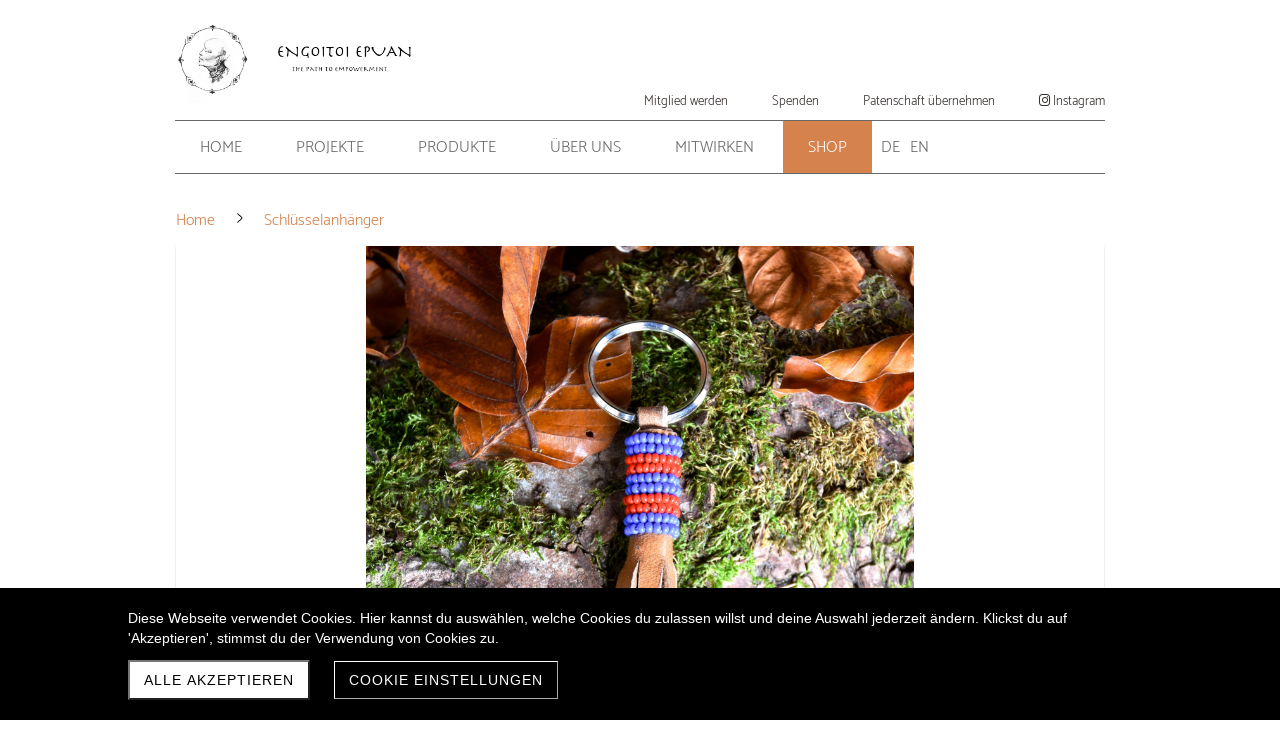

--- FILE ---
content_type: text/html; charset=UTF-8
request_url: https://www.engoitoi-epuan.ch/de/produkt/schluesselanhaenger
body_size: 17638
content:
<!DOCTYPE html>
<html lang="de-CH">
<head>
    <title>Schlüsselanhänger</title>
    <meta charset="UTF-8">
    <meta name="viewport" content="width=device-width, initial-scale=1.0"/>
    <meta name="description" content="Der Verein Engoitoi Epuan setzt sich in 3 Frauenprojekten im Norden Tansanias für Bildung, sichere Arbeitsstellen und Gleichberechtigung von Maasai-Frauen ein."/>
    <link rel="stylesheet" href="/files/template.css">
<link rel="stylesheet" href="/files/css/app.css?id=b44aeef79702ff15b829b51b92087a14" />
<script type="module" src="/build-base/assets/main-65eb2d3a.js"></script><script src="/files/js/app.js?id=69851f66c478ba49d36c29f5e06aa2d4" defer></script>
    <link rel="icon" type="image/png" href="/files/favicon.png">
    <meta name="generator" content="">
    <!-- Global Site Tag (gtag.js) - Google Analytics -->
<script async src='https://www.googletagmanager.com/gtag/js?id=G-YZRDRQK724'></script>
<script>
  window.dataLayer = window.dataLayer || [];
  function gtag(){dataLayer.push(arguments);}
  gtag('js', new Date());
  gtag('config', 'G-YZRDRQK724', { 'anonymize_ip': true });
</script>
    
        <script type="application/ld+json">
        {"@context":"https:\/\/schema.org","@type":"Product","sku":"371","name":"Schl\u00fcsselanh\u00e4nger","description":"\u003Cp\u003EDie kleinen bunten Schl\u00fcsselanh\u00e4nger sind robust aus Ziegen- und Kuhleder hergestellt und wurden anschliessend mit Glasperlen bestickt. Handlich und robust wir er Sie lange begleiten.\u003C\/p\u003E\u003Cp\u003E\u003C\/p\u003E\u003Cp\u003EGr\u00f6sse ohne Ring: ca. 6 cm\u003C\/p\u003E","image":"https:\/\/www.engoitoi-epuan.ch\/files\/product-images\/821843c7-dfd7-47fe-9369-6ed7ae111006.JPG","offers":{"@type":"Offer","price":"24.00","priceCurrency":"CHF","availability":"https:\/\/schema.org\/InStock"}}    </script>
    <style>
        input[type=number].no-spinner::-webkit-inner-spin-button,
        input[type=number]::-webkit-outer-spin-button {
            -webkit-appearance: none;
            margin: 0;
        }
    </style>
    <style>
        input[type=number].no-spinner::-webkit-inner-spin-button,
        input[type=number]::-webkit-outer-spin-button {
            -webkit-appearance: none;
            margin: 0;
        }
    </style>
    <link rel="stylesheet" href="/files/css/shop.index.css">
    <meta name="keywords" content="Frauenprojekte">
    <meta name="robots" content="all">
            <link rel="alternate" href="https://www.engoitoi-epuan.ch/de/produkt/schluesselanhaenger" hreflang="de-CH">
            <link rel="alternate" href="https://www.engoitoi-epuan.ch/en/produkt/key-ring2" hreflang="en-GB">
    
    <style>
        .wc_pageTitleContainer {
            display: none !important;
        }
    </style>
    <link rel="canonical" href="https://www.engoitoi-epuan.ch/de/produkt/schluesselanhaenger"/>
    <style >[wire\:loading], [wire\:loading\.delay], [wire\:loading\.inline-block], [wire\:loading\.inline], [wire\:loading\.block], [wire\:loading\.flex], [wire\:loading\.table], [wire\:loading\.grid], [wire\:loading\.inline-flex] {display: none;}[wire\:loading\.delay\.shortest], [wire\:loading\.delay\.shorter], [wire\:loading\.delay\.short], [wire\:loading\.delay\.long], [wire\:loading\.delay\.longer], [wire\:loading\.delay\.longest] {display:none;}[wire\:offline] {display: none;}[wire\:dirty]:not(textarea):not(input):not(select) {display: none;}input:-webkit-autofill, select:-webkit-autofill, textarea:-webkit-autofill {animation-duration: 50000s;animation-name: livewireautofill;}@keyframes livewireautofill { from {} }</style>
</head>
<body class="orange headerNone module-shop-active">
<div class="innerBody">
    <div class="wsc_isMobile"></div>
<div class="wc_mainNavContainerMobile wc_element wc_element_page"
    
>
    
            <div class="wsc_scrolltoptop fa fa-arrow-up"></div>
        <div class="wc_mobile_head">
        <div
        id="logo_50713"
        onetimeunique="6d13cedcaa959fcc5e4c8b6eff52fbc7"
        class="wc_element wc_element_mobilelogo"
    >
                    
                            <div class="wc_logo_image"></div>
            
                    
        <div class="divCleaner"></div>
    </div>
        <div class="nav_mobile_trigger wsc-fi wsc-fi-lines"></div>
        <div class="divCleaner"></div>
    </div>
    <div class="wc_mobile_navigation">
        <div class="wsc_navigation_close wsc-fi wsc-fi-cross"></div>
        <div class="wc_mobile_navigation_wrapper">
            <ul class="navigation main">
            <li class="navigationElement page  ">
        <div class="wsc_nav_back fa fa-chevron-left"></div>

        <a target="_self"
    href="/de"
>
    <span class="navigationText">
        
                    Home
            </span>
</a>

            </li>
            <li class="navigationElement page  hasChilds">
        <div class="wsc_nav_back fa fa-chevron-left"></div>

        <a target="_self"
    href="/de/projekte"
>
    <span class="navigationText">
        
                    Projekte
            </span>
</a>

                    <div class="wsc_nav_childs fa fa-chevron-right"></div>
            <ul class="navigationLevel2">
                                    <li class="navigationElement page  ">
        <div class="wsc_nav_back fa fa-chevron-left"></div>

        <a target="_self"
    href="/de/uebersicht-unserer-projekte"
>
    <span class="navigationText">
        
                    Übersicht
            </span>
</a>

            </li>
                                    <li class="navigationElement page  ">
        <div class="wsc_nav_back fa fa-chevron-left"></div>

        <a target="_self"
    href="/de/frauenfoerderung-in-naiborgosso"
>
    <span class="navigationText">
        
                    Frauenförderung in Naiborgosso
            </span>
</a>

            </li>
                                    <li class="navigationElement page  ">
        <div class="wsc_nav_back fa fa-chevron-left"></div>

        <a target="_self"
    href="/de/schneiderinnenschule-in-arusha"
>
    <span class="navigationText">
        
                    Schneiderinnenschule in Arusha
            </span>
</a>

            </li>
                            </ul>
            </li>
            <li class="navigationElement page  hasChilds">
        <div class="wsc_nav_back fa fa-chevron-left"></div>

        <a target="_self"
    href="/de/produkte"
>
    <span class="navigationText">
        
                    Produkte
            </span>
</a>

                    <div class="wsc_nav_childs fa fa-chevron-right"></div>
            <ul class="navigationLevel2">
                                    <li class="navigationElement page  ">
        <div class="wsc_nav_back fa fa-chevron-left"></div>

        <a target="_self"
    href="/de/uebersicht-unserer-produkte"
>
    <span class="navigationText">
        
                    Übersicht Produkte
            </span>
</a>

            </li>
                                    <li class="navigationElement page  ">
        <div class="wsc_nav_back fa fa-chevron-left"></div>

        <a target="_self"
    href="/de/glasperlennaiborgosso"
>
    <span class="navigationText">
        
                    Perlwaren
            </span>
</a>

            </li>
                                    <li class="navigationElement page  ">
        <div class="wsc_nav_back fa fa-chevron-left"></div>

        <a target="_self"
    href="/de/stoffwarenarusha"
>
    <span class="navigationText">
        
                    Stoffwaren
            </span>
</a>

            </li>
                                    <li class="navigationElement page  ">
        <div class="wsc_nav_back fa fa-chevron-left"></div>

        <a target="_self"
    href="/de/accessoires-aus-naturleder"
>
    <span class="navigationText">
        
                    Naturleder
            </span>
</a>

            </li>
                                    <li class="navigationElement page  ">
        <div class="wsc_nav_back fa fa-chevron-left"></div>

        <a target="_self"
    href="/de/verkaufsstellen"
>
    <span class="navigationText">
        
                    Verkaufsstellen
            </span>
</a>

            </li>
                            </ul>
            </li>
            <li class="navigationElement page  hasChilds">
        <div class="wsc_nav_back fa fa-chevron-left"></div>

        <a target="_self"
    href="/de/ueber-uns"
>
    <span class="navigationText">
        
                    Über Uns
            </span>
</a>

                    <div class="wsc_nav_childs fa fa-chevron-right"></div>
            <ul class="navigationLevel2">
                                    <li class="navigationElement page  ">
        <div class="wsc_nav_back fa fa-chevron-left"></div>

        <a target="_self"
    href="/de/verein"
>
    <span class="navigationText">
        
                    Verein
            </span>
</a>

            </li>
                                    <li class="navigationElement page  ">
        <div class="wsc_nav_back fa fa-chevron-left"></div>

        <a target="_self"
    href="/de/teilnehmende-unserer-projekte"
>
    <span class="navigationText">
        
                    Projektteilnehmende
            </span>
</a>

            </li>
                                    <li class="navigationElement page  ">
        <div class="wsc_nav_back fa fa-chevron-left"></div>

        <a target="_self"
    href="/de/team-in-der-schweiz-und-in-tansania"
>
    <span class="navigationText">
        
                    Team
            </span>
</a>

            </li>
                                    <li class="navigationElement page  ">
        <div class="wsc_nav_back fa fa-chevron-left"></div>

        <a target="_self"
    href="/de/galerie"
>
    <span class="navigationText">
        
                    Galerie
            </span>
</a>

            </li>
                            </ul>
            </li>
            <li class="navigationElement page  ">
        <div class="wsc_nav_back fa fa-chevron-left"></div>

        <a target="_self"
    href="/de/mitwirken"
>
    <span class="navigationText">
        
                    Mitwirken
            </span>
</a>

            </li>
            <li class="navigationElement shop active hasChilds">
        <div class="wsc_nav_back fa fa-chevron-left"></div>

        <a target="_self"
    href="/de/shop"
>
    <span class="navigationText">
        
                    Shop
            </span>
</a>

                    <div class="wsc_nav_childs fa fa-chevron-right"></div>
            <ul class="navigationLevel2">
                                    <li class="navigationElement shop_category  ">
        <div class="wsc_nav_back fa fa-chevron-left"></div>

        <a target="_self"
    href="/de/kategorie/armbander"
>
    <span class="navigationText">
        
                    Armbänder
            </span>
</a>

            </li>
                                    <li class="navigationElement shop_category  ">
        <div class="wsc_nav_back fa fa-chevron-left"></div>

        <a target="_self"
    href="/de/kategorie/halsketten"
>
    <span class="navigationText">
        
                    Halsketten
            </span>
</a>

            </li>
                                    <li class="navigationElement shop_category  ">
        <div class="wsc_nav_back fa fa-chevron-left"></div>

        <a target="_self"
    href="/de/kategorie/fussketten"
>
    <span class="navigationText">
        
                    Fussketten
            </span>
</a>

            </li>
                                    <li class="navigationElement shop_category  ">
        <div class="wsc_nav_back fa fa-chevron-left"></div>

        <a target="_self"
    href="/de/kategorie/schlusselanhanger"
>
    <span class="navigationText">
        
                    Schlüsselanhänger
            </span>
</a>

            </li>
                                    <li class="navigationElement shop_category  ">
        <div class="wsc_nav_back fa fa-chevron-left"></div>

        <a target="_self"
    href="/de/kategorie/schalenwindlichter"
>
    <span class="navigationText">
        
                    Schalen/Windlichter
            </span>
</a>

            </li>
                                    <li class="navigationElement shop_category  ">
        <div class="wsc_nav_back fa fa-chevron-left"></div>

        <a target="_self"
    href="/de/kategorie/untersetzer"
>
    <span class="navigationText">
        
                    Untersetzer
            </span>
</a>

            </li>
                                    <li class="navigationElement shop_category  ">
        <div class="wsc_nav_back fa fa-chevron-left"></div>

        <a target="_self"
    href="/de/kategorie/taschen"
>
    <span class="navigationText">
        
                    Taschen
            </span>
</a>

            </li>
                                    <li class="navigationElement shop_category  ">
        <div class="wsc_nav_back fa fa-chevron-left"></div>

        <a target="_self"
    href="/de/kategorie/haarklammern"
>
    <span class="navigationText">
        
                    Haarklammern
            </span>
</a>

            </li>
                                    <li class="navigationElement shop_category  ">
        <div class="wsc_nav_back fa fa-chevron-left"></div>

        <a target="_self"
    href="/de/kategorie/hundehalsbander"
>
    <span class="navigationText">
        
                    Hundehalsbänder
            </span>
</a>

            </li>
                                    <li class="navigationElement shop_category  ">
        <div class="wsc_nav_back fa fa-chevron-left"></div>

        <a target="_self"
    href="/de/kategorie/kleidung"
>
    <span class="navigationText">
        
                    Kleidung
            </span>
</a>

            </li>
                                    <li class="navigationElement shop_category  ">
        <div class="wsc_nav_back fa fa-chevron-left"></div>

        <a target="_self"
    href="/de/kategorie/ohrringe"
>
    <span class="navigationText">
        
                    Ohrringe
            </span>
</a>

            </li>
                                    <li class="navigationElement shop_category  ">
        <div class="wsc_nav_back fa fa-chevron-left"></div>

        <a target="_self"
    href="/de/kategorie/aktion"
>
    <span class="navigationText">
        
                    Aktion
            </span>
</a>

            </li>
                                    <li class="navigationElement shop_category  ">
        <div class="wsc_nav_back fa fa-chevron-left"></div>

        <a target="_self"
    href="/de/kategorie/sterne"
>
    <span class="navigationText">
        
                    Sterne
            </span>
</a>

            </li>
                            </ul>
            </li>
            <li class="navigationElement locales">
    <div class="localesContainer">
                    <div class="locale" id="DE">
                <a href="/de/produkt/schluesselanhaenger" title="Deutsch (Schweiz)">
                    <span class="navigationText">DE</span>
                </a>
            </div>
                    <div class="locale" id="EN">
                <a href="/en/produkt/key-ring2" title="Englisch (Vereinigtes Königreich)">
                    <span class="navigationText">EN</span>
                </a>
            </div>
            </div>
</li>
    
                </ul>
            <ul class="navigation secondary">
            <li class="navigationElement page  ">
        <div class="wsc_nav_back fa fa-chevron-left"></div>

        <a target="_self"
    href="/de/mitglied-werden"
>
    <span class="navigationText">
        
                    Mitglied werden
            </span>
</a>

            </li>
            <li class="navigationElement page  ">
        <div class="wsc_nav_back fa fa-chevron-left"></div>

        <a target="_self"
    href="/de/spende"
>
    <span class="navigationText">
        
                    Spenden
            </span>
</a>

            </li>
            <li class="navigationElement page  ">
        <div class="wsc_nav_back fa fa-chevron-left"></div>

        <a target="_self"
    href="/de/uebernehmen-sie-eine-patenschaft"
>
    <span class="navigationText">
        
                    Patenschaft übernehmen
            </span>
</a>

            </li>
            <li class="navigationElement sociallink  ">
        <div class="wsc_nav_back fa fa-chevron-left"></div>

        <a target="_blank"
    href="https://www.instagram.com/engoitoi.epuan/"
>
    <span class="navigationText">
                                <i class="fab fa-instagram" aria-hidden="true"></i>
        
                    Instagram
            </span>
</a>

            </li>
    
    </ul>
        </div>
    </div>
    <div class="divCleaner"></div>
</div>

    <div class="wc_header_bar">
        <div class="wc_header_logo_container">
            <div
        id="logo_50712"
        onetimeunique="fc15f4b72f37f02cd04886a00b105232"
        class="wc_element wc_element_logo"
    >
                    
                            <div class="wc_logo_image"></div>
            
                    
        <div class="divCleaner"></div>
    </div>
        </div>

        <div class="wc_secondNavContainer">
            <ul class="navigation secondary">
            <li class="navigationElement page  ">
        <div class="wsc_nav_back fa fa-chevron-left"></div>

        <a target="_self"
    href="/de/mitglied-werden"
>
    <span class="navigationText">
        
                    Mitglied werden
            </span>
</a>

            </li>
            <li class="navigationElement page  ">
        <div class="wsc_nav_back fa fa-chevron-left"></div>

        <a target="_self"
    href="/de/spende"
>
    <span class="navigationText">
        
                    Spenden
            </span>
</a>

            </li>
            <li class="navigationElement page  ">
        <div class="wsc_nav_back fa fa-chevron-left"></div>

        <a target="_self"
    href="/de/uebernehmen-sie-eine-patenschaft"
>
    <span class="navigationText">
        
                    Patenschaft übernehmen
            </span>
</a>

            </li>
            <li class="navigationElement sociallink  ">
        <div class="wsc_nav_back fa fa-chevron-left"></div>

        <a target="_blank"
    href="https://www.instagram.com/engoitoi.epuan/"
>
    <span class="navigationText">
                                <i class="fab fa-instagram" aria-hidden="true"></i>
        
                    Instagram
            </span>
</a>

            </li>
    
    </ul>
        </div>

    </div>

    <div class="wc_mainNavContainer">
        <ul class="navigation main">
            <li class="navigationElement page  ">
        <div class="wsc_nav_back fa fa-chevron-left"></div>

        <a target="_self"
    href="/de"
>
    <span class="navigationText">
        
                    Home
            </span>
</a>

            </li>
            <li class="navigationElement page  hasChilds">
        <div class="wsc_nav_back fa fa-chevron-left"></div>

        <a target="_self"
    href="/de/projekte"
>
    <span class="navigationText">
        
                    Projekte
            </span>
</a>

                    <div class="wsc_nav_childs fa fa-chevron-right"></div>
            <ul class="navigationLevel2">
                                    <li class="navigationElement page  ">
        <div class="wsc_nav_back fa fa-chevron-left"></div>

        <a target="_self"
    href="/de/uebersicht-unserer-projekte"
>
    <span class="navigationText">
        
                    Übersicht
            </span>
</a>

            </li>
                                    <li class="navigationElement page  ">
        <div class="wsc_nav_back fa fa-chevron-left"></div>

        <a target="_self"
    href="/de/frauenfoerderung-in-naiborgosso"
>
    <span class="navigationText">
        
                    Frauenförderung in Naiborgosso
            </span>
</a>

            </li>
                                    <li class="navigationElement page  ">
        <div class="wsc_nav_back fa fa-chevron-left"></div>

        <a target="_self"
    href="/de/schneiderinnenschule-in-arusha"
>
    <span class="navigationText">
        
                    Schneiderinnenschule in Arusha
            </span>
</a>

            </li>
                            </ul>
            </li>
            <li class="navigationElement page  hasChilds">
        <div class="wsc_nav_back fa fa-chevron-left"></div>

        <a target="_self"
    href="/de/produkte"
>
    <span class="navigationText">
        
                    Produkte
            </span>
</a>

                    <div class="wsc_nav_childs fa fa-chevron-right"></div>
            <ul class="navigationLevel2">
                                    <li class="navigationElement page  ">
        <div class="wsc_nav_back fa fa-chevron-left"></div>

        <a target="_self"
    href="/de/uebersicht-unserer-produkte"
>
    <span class="navigationText">
        
                    Übersicht Produkte
            </span>
</a>

            </li>
                                    <li class="navigationElement page  ">
        <div class="wsc_nav_back fa fa-chevron-left"></div>

        <a target="_self"
    href="/de/glasperlennaiborgosso"
>
    <span class="navigationText">
        
                    Perlwaren
            </span>
</a>

            </li>
                                    <li class="navigationElement page  ">
        <div class="wsc_nav_back fa fa-chevron-left"></div>

        <a target="_self"
    href="/de/stoffwarenarusha"
>
    <span class="navigationText">
        
                    Stoffwaren
            </span>
</a>

            </li>
                                    <li class="navigationElement page  ">
        <div class="wsc_nav_back fa fa-chevron-left"></div>

        <a target="_self"
    href="/de/accessoires-aus-naturleder"
>
    <span class="navigationText">
        
                    Naturleder
            </span>
</a>

            </li>
                                    <li class="navigationElement page  ">
        <div class="wsc_nav_back fa fa-chevron-left"></div>

        <a target="_self"
    href="/de/verkaufsstellen"
>
    <span class="navigationText">
        
                    Verkaufsstellen
            </span>
</a>

            </li>
                            </ul>
            </li>
            <li class="navigationElement page  hasChilds">
        <div class="wsc_nav_back fa fa-chevron-left"></div>

        <a target="_self"
    href="/de/ueber-uns"
>
    <span class="navigationText">
        
                    Über Uns
            </span>
</a>

                    <div class="wsc_nav_childs fa fa-chevron-right"></div>
            <ul class="navigationLevel2">
                                    <li class="navigationElement page  ">
        <div class="wsc_nav_back fa fa-chevron-left"></div>

        <a target="_self"
    href="/de/verein"
>
    <span class="navigationText">
        
                    Verein
            </span>
</a>

            </li>
                                    <li class="navigationElement page  ">
        <div class="wsc_nav_back fa fa-chevron-left"></div>

        <a target="_self"
    href="/de/teilnehmende-unserer-projekte"
>
    <span class="navigationText">
        
                    Projektteilnehmende
            </span>
</a>

            </li>
                                    <li class="navigationElement page  ">
        <div class="wsc_nav_back fa fa-chevron-left"></div>

        <a target="_self"
    href="/de/team-in-der-schweiz-und-in-tansania"
>
    <span class="navigationText">
        
                    Team
            </span>
</a>

            </li>
                                    <li class="navigationElement page  ">
        <div class="wsc_nav_back fa fa-chevron-left"></div>

        <a target="_self"
    href="/de/galerie"
>
    <span class="navigationText">
        
                    Galerie
            </span>
</a>

            </li>
                            </ul>
            </li>
            <li class="navigationElement page  ">
        <div class="wsc_nav_back fa fa-chevron-left"></div>

        <a target="_self"
    href="/de/mitwirken"
>
    <span class="navigationText">
        
                    Mitwirken
            </span>
</a>

            </li>
            <li class="navigationElement shop active hasChilds">
        <div class="wsc_nav_back fa fa-chevron-left"></div>

        <a target="_self"
    href="/de/shop"
>
    <span class="navigationText">
        
                    Shop
            </span>
</a>

                    <div class="wsc_nav_childs fa fa-chevron-right"></div>
            <ul class="navigationLevel2">
                                    <li class="navigationElement shop_category  ">
        <div class="wsc_nav_back fa fa-chevron-left"></div>

        <a target="_self"
    href="/de/kategorie/armbander"
>
    <span class="navigationText">
        
                    Armbänder
            </span>
</a>

            </li>
                                    <li class="navigationElement shop_category  ">
        <div class="wsc_nav_back fa fa-chevron-left"></div>

        <a target="_self"
    href="/de/kategorie/halsketten"
>
    <span class="navigationText">
        
                    Halsketten
            </span>
</a>

            </li>
                                    <li class="navigationElement shop_category  ">
        <div class="wsc_nav_back fa fa-chevron-left"></div>

        <a target="_self"
    href="/de/kategorie/fussketten"
>
    <span class="navigationText">
        
                    Fussketten
            </span>
</a>

            </li>
                                    <li class="navigationElement shop_category  ">
        <div class="wsc_nav_back fa fa-chevron-left"></div>

        <a target="_self"
    href="/de/kategorie/schlusselanhanger"
>
    <span class="navigationText">
        
                    Schlüsselanhänger
            </span>
</a>

            </li>
                                    <li class="navigationElement shop_category  ">
        <div class="wsc_nav_back fa fa-chevron-left"></div>

        <a target="_self"
    href="/de/kategorie/schalenwindlichter"
>
    <span class="navigationText">
        
                    Schalen/Windlichter
            </span>
</a>

            </li>
                                    <li class="navigationElement shop_category  ">
        <div class="wsc_nav_back fa fa-chevron-left"></div>

        <a target="_self"
    href="/de/kategorie/untersetzer"
>
    <span class="navigationText">
        
                    Untersetzer
            </span>
</a>

            </li>
                                    <li class="navigationElement shop_category  ">
        <div class="wsc_nav_back fa fa-chevron-left"></div>

        <a target="_self"
    href="/de/kategorie/taschen"
>
    <span class="navigationText">
        
                    Taschen
            </span>
</a>

            </li>
                                    <li class="navigationElement shop_category  ">
        <div class="wsc_nav_back fa fa-chevron-left"></div>

        <a target="_self"
    href="/de/kategorie/haarklammern"
>
    <span class="navigationText">
        
                    Haarklammern
            </span>
</a>

            </li>
                                    <li class="navigationElement shop_category  ">
        <div class="wsc_nav_back fa fa-chevron-left"></div>

        <a target="_self"
    href="/de/kategorie/hundehalsbander"
>
    <span class="navigationText">
        
                    Hundehalsbänder
            </span>
</a>

            </li>
                                    <li class="navigationElement shop_category  ">
        <div class="wsc_nav_back fa fa-chevron-left"></div>

        <a target="_self"
    href="/de/kategorie/kleidung"
>
    <span class="navigationText">
        
                    Kleidung
            </span>
</a>

            </li>
                                    <li class="navigationElement shop_category  ">
        <div class="wsc_nav_back fa fa-chevron-left"></div>

        <a target="_self"
    href="/de/kategorie/ohrringe"
>
    <span class="navigationText">
        
                    Ohrringe
            </span>
</a>

            </li>
                                    <li class="navigationElement shop_category  ">
        <div class="wsc_nav_back fa fa-chevron-left"></div>

        <a target="_self"
    href="/de/kategorie/aktion"
>
    <span class="navigationText">
        
                    Aktion
            </span>
</a>

            </li>
                                    <li class="navigationElement shop_category  ">
        <div class="wsc_nav_back fa fa-chevron-left"></div>

        <a target="_self"
    href="/de/kategorie/sterne"
>
    <span class="navigationText">
        
                    Sterne
            </span>
</a>

            </li>
                            </ul>
            </li>
            <li class="navigationElement locales">
    <div class="localesContainer">
                    <div class="locale" id="DE">
                <a href="/de/produkt/schluesselanhaenger" title="Deutsch (Schweiz)">
                    <span class="navigationText">DE</span>
                </a>
            </div>
                    <div class="locale" id="EN">
                <a href="/en/produkt/key-ring2" title="Englisch (Vereinigtes Königreich)">
                    <span class="navigationText">EN</span>
                </a>
            </div>
            </div>
</li>
    
                </ul>
    </div>

    <div class="wc_header wc_element wc_element_header "
         
         style=""
    >
        

        <div class="wc_header_image">
            <div class="wc_header_image_inner"
                 style=""
            ></div>

            <div class="wc_pageTitleContainer">
                <h1>
                    <div class="wc_pageTitleField wc_pageTitle wsc_mobile_hide">
        <p><br></p>
    </div>
                </h1>
                <h3>
                    <div class="wc_pageTitleField wc_pageSubTitle wsc_mobile_hide">
        <p></p><div align="left"><br><br></div><p></p><p></p>
    </div>
                </h3>
            </div>
        </div>
    </div>

    <div class="wc_content">
        <div class="wc_contentContainer">
            <div class="wc_element wc_element_content_container wc_content_container my-5 p-4">
        <div class="lg:max-w-screen-lg mx-auto">
                    </div>
        <div>
            <div wire:id="XS1oSCQLSDEvPQcnWUHf" wire:initial-data="{&quot;fingerprint&quot;:{&quot;id&quot;:&quot;XS1oSCQLSDEvPQcnWUHf&quot;,&quot;name&quot;:&quot;modules.shop.product&quot;,&quot;locale&quot;:&quot;de_CH&quot;,&quot;path&quot;:&quot;de\/produkt\/schluesselanhaenger&quot;,&quot;method&quot;:&quot;GET&quot;,&quot;v&quot;:&quot;acj&quot;},&quot;effects&quot;:{&quot;listeners&quot;:[]},&quot;serverMemo&quot;:{&quot;children&quot;:[],&quot;errors&quot;:[],&quot;htmlHash&quot;:&quot;cdba1e85&quot;,&quot;data&quot;:{&quot;shop&quot;:&quot;O:35:\&quot;Wsc\\Base\\Data\\Modules\\Shop\\ShopData\&quot;:19:{s:11:\&quot;urlAbsolute\&quot;;s:8:\&quot;\/de\/shop\&quot;;s:8:\&quot;currency\&quot;;O:40:\&quot;Wsc\\Base\\Enums\\Modules\\Shop\\ShopCurrency\&quot;:2:{s:8:\&quot;\u0000*\u0000value\&quot;;s:3:\&quot;CHF\&quot;;s:8:\&quot;\u0000*\u0000label\&quot;;s:3:\&quot;CHF\&quot;;}s:9:\&quot;useWeight\&quot;;b:1;s:6:\&quot;weight\&quot;;O:38:\&quot;Wsc\\Base\\Enums\\Modules\\Shop\\ShopWeight\&quot;:2:{s:8:\&quot;\u0000*\u0000value\&quot;;s:2:\&quot;kg\&quot;;s:8:\&quot;\u0000*\u0000label\&quot;;s:9:\&quot;Kilogramm\&quot;;}s:15:\&quot;urlCartAbsolute\&quot;;s:13:\&quot;\/de\/warenkorb\&quot;;s:11:\&quot;information\&quot;;O:47:\&quot;Wsc\\Base\\Data\\Modules\\Shop\\Shop\\InformationData\&quot;:9:{s:4:\&quot;name\&quot;;s:14:\&quot;Engoitoi Epuan\&quot;;s:20:\&quot;addToCartInformation\&quot;;N;s:13:\&quot;businessTerms\&quot;;s:4453:\&quot;&lt;p&gt;Der gemeinn\u00fctzige Verein Engoitoi Epuan betreibt diesen Online Shop, auf welchem Kunden unsere Produkte erwerben k\u00f6nnen. Wir garantieren, dass alle Produkte fair (nicht zertifiziert), sozial und soweit uns m\u00f6glich klimafreundlich in Nordtansania von unseren Projektteilnehmerinnen produziert wurden. F\u00fcr den Vertrieb unserer Ware ist die Projektleiterin, Sara Sch\u00e4lchli zust\u00e4ndig.&lt;\/p&gt;&lt;p&gt;&lt;\/p&gt;&lt;p&gt;&lt;strong&gt;1. Zustandekommen des Vertrags&lt;\/strong&gt;&lt;\/p&gt;&lt;p&gt;Der Vertrag zwischen Engoitoi Epuan und dem Kunden\/innen kommt zu Stande, sobald die Bestellung bei uns eingegangen ist. Bei der Online-Bestellung und bei einer m\u00f6glichen telefonischen Bestellung versenden wir eine Bestellbest\u00e4tigung mit allen Bestelldaten an die von Ihnen angegebene E-Mailadresse. Sie werden \u00fcber den fortlaufenden Status Ihrer Bestellung via E-Mail informiert.&lt;\/p&gt;&lt;p&gt;&lt;\/p&gt;&lt;p&gt;&lt;strong&gt;2. Eigentumsvorbehalt&lt;\/strong&gt;&lt;\/p&gt;&lt;p&gt;Die gelieferte Ware bleibt bis zur vollst\u00e4ndigen Bezahlung das Eigentum von Engoitoi Epuan. Vor \u00dcbergang des Eigentums ist eine Verpf\u00e4ndung, Sicherungs\u00fcbereignung, Verarbeitung oder Umgestaltung ohne die Zustimmung von Engoitoi Epuan nicht gestattet.&lt;\/p&gt;&lt;p&gt;&lt;\/p&gt;&lt;p&gt;&lt;strong&gt;3. Zahlungsbedingungen&lt;\/strong&gt;&lt;\/p&gt;&lt;p&gt;Die Zahlung an Engoitoi Epuan erfolgt wahlweise via Vorkasse, Twint oder Paypal. Wir behalten uns vor, einzelne Zahlungsarten auszuschliessen. Sobald die Zahlung bei uns eingegangen ist, wird die Ware versendet.&lt;\/p&gt;&lt;p&gt;&lt;\/p&gt;&lt;p&gt;&lt;strong&gt;4. Bestellungen&lt;\/strong&gt;&lt;\/p&gt;&lt;p&gt;Bei den meisten unserer Produkte handelt es sich um Unikate. Daher k\u00f6nnen wir f\u00fcr diese leider keine Bestellungen entgegen nehmen. Bei denjenigen, welche bestellt werden k\u00f6nnen, bitten wir Sie jeweils um etwas Geduld. Je nach Bestellstatus reicht die Watezeit von 2 Wochen bis zu 3 Monaten. Gerne k\u00f6nnen Sie sich via E-Mail informieren, wie lange die voraussichtliche Wartezeit ca. betragen wird.&lt;\/p&gt;&lt;p&gt;&lt;\/p&gt;&lt;p&gt;&lt;strong&gt;5. Gew\u00e4hrleistung und Haftung&lt;\/strong&gt;&lt;\/p&gt;&lt;p&gt;Die Gew\u00e4hrleistung erfolgt nach den gesetzlichen Bestimmungen. Wir schliessen die Haftung f\u00fcr leicht fahrl\u00e4ssige Pflichtverletzungen ausdr\u00fccklich aus. Gleiches gilt f\u00fcr Pflichtverletzungen von Hilfspersonen oder wenn die Artikel nicht sachgem\u00e4ss genutzt wurden.&lt;\/p&gt;&lt;p&gt;&lt;\/p&gt;&lt;p&gt;&lt;strong&gt;6. Datenschutz&lt;\/strong&gt;&lt;\/p&gt;&lt;p&gt;Personenbezogene Daten sind Informationen, die auf Ihre Identit\u00e4t hinweisen, wie Name, Adresse, Postanschrift, Lieferanschrift, Telefonnummer und E-Mailadresse. Wir erheben, speichern und verarbeiten diese Daten beim Anbahnen, beim Abschluss, beim Abwickeln und beim R\u00fcckabwickeln eines Kaufvertrages. Wir verwenden die von Ihnen angegebenen Daten f\u00fcr den Zweck, zu dem Sie uns zur Verf\u00fcgung gestellt haben. Falls vom Kunden nicht ausdr\u00fccklich gebeten (bspw. bei den Bemerkungen beim Bestellvorgang), erlauben wir uns die Daten zum Werben f\u00fcr Produkte von Engoitoi Epuan zu verwenden. Wir versichern, dass wir Ihre personenbezogenen Daten nicht an Dritte weitergeben, es sei denn, dass wir dazu gesetzlich verpflichtet w\u00e4ren oder Sie uns vorher Ihre Zustimmung gegeben haben. Soweit wir zur Durchf\u00fchrung und Abwicklung von Verarbeitungsprozessen und ggfs. einer Bonit\u00e4tspr\u00fcfung Dienstleister (wie z.B. Kreditkartenunternehmen u.\u00e4.) in Anspruch nehmen, sind die Bestimmungen des Datenschutzgesetzes anwendbar.&lt;\/p&gt;&lt;p&gt;Wenn Sie uns personenbezogene Daten \u00fcberlassen haben, k\u00f6nnen Sie jederzeit bei uns diese Daten anfordern und sie l\u00f6schen oder \u00e4ndern lassen. Daten f\u00fcr Abrechnungs- und buchhalterische Zwecke sind von einer K\u00fcndigung\/einem Widerruf bzw. von einer L\u00f6schung ausgenommen.&lt;\/p&gt;&lt;p&gt;&lt;\/p&gt;&lt;p&gt;Links auf andere Internetseiten: Wir verweisen gelegentlich auf die Webseiten Dritter. Obwohl wir diese Dritten sorgf\u00e4ltig aussuchen, k\u00f6nnen wir keine Gew\u00e4hr und Haftung f\u00fcr die Richtigkeit bzw. Vollst\u00e4ndigkeit der Inhalte und die Datensicherheit von Websites Dritter \u00fcbernehmen. Auch gilt diese Datenschutzerkl\u00e4rung nicht f\u00fcr verlinkte Webseiten Dritter.&lt;\/p&gt;&lt;p&gt;&lt;\/p&gt;&lt;p&gt;&lt;strong&gt;7. Schlussbestimmungen&lt;\/strong&gt;&lt;\/p&gt;&lt;p&gt;&lt;\/p&gt;&lt;p&gt;Es gilt Schweizer Recht.&lt;\/p&gt;&lt;p&gt;&lt;\/p&gt;&lt;p&gt;Sofern der Kauf nicht f\u00fcr Ihre pers\u00f6nlichen oder famili\u00e4ren Bed\u00fcrfnisse bestimmt ist, gilt als Gerichtsstand Z\u00fcrich. Ansonsten gelten die Bestimmungen des Gerichtsstands Gesetzes.&lt;\/p&gt;&lt;p&gt;&lt;\/p&gt;&lt;p&gt;Sollte eine Bestimmung des Vertrages oder der Allgemeinen Gesch\u00e4ftsbedingungen unwirksam sein oder werden oder sollte der Vertrag unvollst\u00e4ndig sein, so wird der Vertrag im \u00dcbrigen davon nicht ber\u00fchrt.&lt;\/p&gt;\&quot;;s:17:\&quot;cancellationTerms\&quot;;s:1774:\&quot;&lt;p&gt;Sie haben das Recht, binnen vierzehn Tagen ohne Angabe von Gr\u00fcnden diesen Vertrag zu widerrufen.&lt;\/p&gt;&lt;p&gt;Die Widerrufsfrist betr\u00e4gt vierzehn Tage ab dem Tag, an dem Sie oder ein von Ihnen beauftragter Dritter, der nicht der Bef\u00f6rderer ist, die (letzte) Ware(n) in Besitz genommen haben bzw. hat.&lt;\/p&gt;&lt;p&gt;&lt;\/p&gt;&lt;p&gt;Um Ihr Widerrufsrecht auszu\u00fcben, m\u00fcssen Sie uns&lt;\/p&gt;&lt;p&gt;Engoitoi Epuan, Siriusstrasse 8, 8044 Z\u00fcrich&lt;\/p&gt;&lt;p&gt;info@engoitoi-epuan.ch&lt;\/p&gt;&lt;p&gt;mittels einer eindeutigen Erkl\u00e4rung (z.B. ein mit der Post versandter Brief oder eine E-Mail) \u00fcber Ihren Entschluss, diesen Vertrag zu widerrufen, unterrichten.&lt;\/p&gt;&lt;p&gt;&lt;\/p&gt;&lt;p&gt;Wenn Sie diesen Vertrag widerrufen, haben wir Ihnen alle Zahlungen, die wir von Ihnen erhalten haben, einschlie\u00dflich der Lieferkosten, unverz\u00fcglich und sp\u00e4testens binnen vierzehn Tagen ab dem Tag zur\u00fcckzuzahlen, an dem die Mitteilung \u00fcber Ihren Widerruf dieses Vertrages bei uns eingegangen ist. F\u00fcr diese R\u00fcckzahlung verwenden wir dasselbe Zahlungsmittel, das Sie bei der urspr\u00fcnglichen Transaktion eingesetzt haben, es sei denn, mit Ihnen wurde ausdr\u00fccklich etwas anderes vereinbart; in keinem Fall werden Ihnen wegen dieser R\u00fcckzahlung Entgelte berechnet. Wir k\u00f6nnen die R\u00fcckzahlung verweigern, bis wir die Waren wieder zur\u00fcckerhalten oder bis Sie den Nachweis erbracht haben, da\u00df Sie die Waren zur\u00fcckgesandt haben, je nachdem, welches der fr\u00fchere Zeitpunkt ist. Sie haben die Waren unverz\u00fcglich und in jedem Fall sp\u00e4testens binnen vierzehn Tagen ab dem Tag, an dem Sie uns \u00fcber den Widerruf des Vertrages unterrichten, an die oben genannte Anschrift zur\u00fcckzusenden oder zu \u00fcbergeben. Die R\u00fccksendekosten gehen zu Ihren Lasten. Die Frist ist gewahrt, wenn Sie die Waren vor Ablauf der Frist von vierzehn Tagen absenden.&lt;\/p&gt;\&quot;;s:13:\&quot;deliveryTerms\&quot;;s:2268:\&quot;&lt;p&gt;&lt;strong&gt;Preise und Versand Schweiz:&lt;\/strong&gt;&lt;\/p&gt;&lt;p&gt;Alle Preise gelten inklusive der gesetzlichen Mehrwertsteuer. Es gilt kein Mindestbestellwert. Wir liefern mit der Schweizer Post oder einem anderen Anbieter unserer Wahl. Innerhalb der Schweiz werden die Versandgeb\u00fchren nach Gewicht der versendeten Ware berechnet.&lt;\/p&gt;&lt;p&gt;Bis 0.1 kg Gewicht kostet der Versand 1.85 CHF,&lt;\/p&gt;&lt;p&gt;Bis 1.5 kg Gewicht kostet der Versand 7.00 CHF,&lt;\/p&gt;&lt;p&gt;Von 1.5 kg - 10 kg kostet der Versand 9.70 CHF,&lt;\/p&gt;&lt;p&gt;Ab einem Gewicht von 10kg kostet der Versand 20.50 CHF.&lt;\/p&gt;&lt;p&gt;&lt;\/p&gt;&lt;p&gt;Ab einem Einkaufswert von 95.- CHF ist der Versand &lt;strong&gt;kostenlos&lt;\/strong&gt;.&lt;\/p&gt;&lt;p&gt;&lt;\/p&gt;&lt;p&gt;&lt;strong&gt;Preise und Versand Europa:&lt;\/strong&gt;&lt;\/p&gt;&lt;p&gt;Wir liefern mit der Schweizer Post oder einem anderen Anbieter unserer Wahl.  F\u00fcr einen Versand innerhalb Europas werden die Versandgeb\u00fchren nach Gewicht der versendeten Ware berechnet.&lt;\/p&gt;&lt;p&gt;&lt;\/p&gt;&lt;p&gt;Bis 0.1 kg Gewicht kostet der Versand 4.00 CHF,&lt;\/p&gt;&lt;p&gt;Bis 0.5 kg Gewicht kostet der Versand 14.00 CHF,&lt;\/p&gt;&lt;p&gt;Bis 1.0 kg Gewicht kostet der Versand 20.00 CHF,&lt;\/p&gt;&lt;p&gt;Bis 1.5 kg Gewicht kostet der Versand 25.00 CHF,&lt;\/p&gt;&lt;p&gt;Bis 2.0 kg Gewicht kostet der Versand 30.00 CHF,&lt;\/p&gt;&lt;p&gt;Bis 3 kg Gewicht kostet der Versand 42.00 CHF.&lt;\/p&gt;&lt;p&gt;&lt;\/p&gt;&lt;p&gt;Schwerere Waren werden auf Anfrage ebenfalls versendet. Der Versandspreis wird via Mail kommuniziert.&lt;\/p&gt;&lt;p&gt;&lt;\/p&gt;&lt;p&gt;&lt;strong&gt;Wo hin liefern wir:&lt;\/strong&gt;&lt;\/p&gt;&lt;p&gt;\u00dcber das Onlineportal k\u00f6nnen Lieferungen innerhalb Europas get\u00e4tigt werden. Die zus\u00e4tzlichen Lieferkosten ins Ausland gehen zulasten des K\u00e4ufers. Zus\u00e4tzlich k\u00f6nnen Ihnen ggfs. Kosten f\u00fcr die Einfuhrmehrwertsteuer und\/oder Zoll entstehen, die Sie bei Ankunft der Ware direkt zu zahlen haben. Der Prozentsatz der Einfuhrsteuer ist je nach Land unterschiedlich. Es obliegt Ihnen, sich \u00fcber die H\u00f6he der tats\u00e4chlich anfallenden Geb\u00fchren bei dem f\u00fcr Sie zust\u00e4ndigen Zollamt zu erkundigen.&lt;\/p&gt;&lt;p&gt;&lt;\/p&gt;&lt;p&gt;Lieferungen auf andere Kontinente sind m\u00f6glich. Bitte benachrichtigen Sie uns bei Interesse via Kontaktformular\/E-Mail.&lt;\/p&gt;&lt;p&gt;&lt;\/p&gt;&lt;p&gt;&lt;strong&gt;Wie lange dauert es bis ich die Ware bekomme?&lt;\/strong&gt;&lt;\/p&gt;&lt;p&gt;Die Ware wird, sofern nicht beim Angebot anders angegeben, innerhalb von 3 Werktagen nach Zahlungseingang in den Versand gebracht und mit Economy verschickt.&lt;\/p&gt;\&quot;;s:23:\&quot;displayCheckoutCheckbox\&quot;;b:1;s:19:\&quot;checkoutInformation\&quot;;s:99:\&quot;&lt;p&gt;Mit dem Abschluss dieser Bestellung stimmen Sie unseren Allgemeinen Gesch\u00e4ftbedingungen zu.&lt;\/p&gt;\&quot;;s:22:\&quot;orderButtonInformation\&quot;;N;s:23:\&quot;shoppingCartInformation\&quot;;s:7:\&quot;&lt;p&gt;&lt;\/p&gt;\&quot;;}s:14:\&quot;layoutSettings\&quot;;O:52:\&quot;Wsc\\Base\\Data\\Modules\\Shop\\Layout\\LayoutSettingsData\&quot;:4:{s:15:\&quot;overviewDesktop\&quot;;O:60:\&quot;Wsc\\Base\\Data\\Modules\\Shop\\Layout\\OverviewLayoutSettingsData\&quot;:13:{s:9:\&quot;usePanels\&quot;;b:1;s:4:\&quot;view\&quot;;O:49:\&quot;Wsc\\Base\\Enums\\Modules\\Shop\\Shop\\ShopOverviewView\&quot;:2:{s:8:\&quot;\u0000*\u0000value\&quot;;s:3:\&quot;two\&quot;;s:8:\&quot;\u0000*\u0000label\&quot;;s:3:\&quot;Two\&quot;;}s:18:\&quot;useRoundThumbnails\&quot;;b:0;s:11:\&quot;showFilters\&quot;;b:1;s:10:\&quot;showSearch\&quot;;b:1;s:15:\&quot;showProductName\&quot;;b:1;s:9:\&quot;showPrice\&quot;;b:1;s:9:\&quot;showStock\&quot;;b:1;s:14:\&quot;showCartButton\&quot;;b:1;s:14:\&quot;defaultSorting\&quot;;O:52:\&quot;Wsc\\Base\\Enums\\Modules\\Shop\\Shop\\ShopOverviewSorting\&quot;:2:{s:8:\&quot;\u0000*\u0000value\&quot;;s:6:\&quot;newest\&quot;;s:8:\&quot;\u0000*\u0000label\&quot;;s:6:\&quot;Newest\&quot;;}s:15:\&quot;productsPerPage\&quot;;i:12;s:13:\&quot;productsInRow\&quot;;i:2;s:25:\&quot;hideSubcategoriesInFilter\&quot;;b:0;}s:14:\&quot;overviewMobile\&quot;;O:60:\&quot;Wsc\\Base\\Data\\Modules\\Shop\\Layout\\OverviewLayoutSettingsData\&quot;:13:{s:9:\&quot;usePanels\&quot;;b:1;s:4:\&quot;view\&quot;;r:24;s:18:\&quot;useRoundThumbnails\&quot;;b:0;s:11:\&quot;showFilters\&quot;;b:1;s:10:\&quot;showSearch\&quot;;b:1;s:15:\&quot;showProductName\&quot;;b:1;s:9:\&quot;showPrice\&quot;;b:1;s:9:\&quot;showStock\&quot;;b:1;s:14:\&quot;showCartButton\&quot;;b:1;s:14:\&quot;defaultSorting\&quot;;O:52:\&quot;Wsc\\Base\\Enums\\Modules\\Shop\\Shop\\ShopOverviewSorting\&quot;:2:{s:8:\&quot;\u0000*\u0000value\&quot;;s:4:\&quot;name\&quot;;s:8:\&quot;\u0000*\u0000label\&quot;;s:4:\&quot;Name\&quot;;}s:15:\&quot;productsPerPage\&quot;;i:6;s:13:\&quot;productsInRow\&quot;;i:1;s:25:\&quot;hideSubcategoriesInFilter\&quot;;b:0;}s:13:\&quot;detailDesktop\&quot;;O:58:\&quot;Wsc\\Base\\Data\\Modules\\Shop\\Layout\\DetailLayoutSettingsData\&quot;:15:{s:22:\&quot;showBusinessConditions\&quot;;b:1;s:26:\&quot;showCancellationConditions\&quot;;b:1;s:22:\&quot;showDeliveryConditions\&quot;;b:1;s:18:\&quot;showBackToShopLink\&quot;;b:0;s:14:\&quot;showBreadcrumb\&quot;;b:1;s:10:\&quot;showWeight\&quot;;b:0;s:8:\&quot;imageFit\&quot;;O:40:\&quot;Wsc\\Base\\Enums\\Modules\\Shop\\ShopImageFit\&quot;:2:{s:8:\&quot;\u0000*\u0000value\&quot;;s:7:\&quot;contain\&quot;;s:8:\&quot;\u0000*\u0000label\&quot;;s:7:\&quot;Contain\&quot;;}s:9:\&quot;showStock\&quot;;b:1;s:17:\&quot;showArticleNumber\&quot;;b:1;s:14:\&quot;showCategories\&quot;;b:1;s:14:\&quot;socialFacebook\&quot;;b:1;s:13:\&quot;socialTwitter\&quot;;b:1;s:15:\&quot;socialPinterest\&quot;;b:1;s:9:\&quot;usePanels\&quot;;b:1;s:4:\&quot;view\&quot;;O:47:\&quot;Wsc\\Base\\Enums\\Modules\\Shop\\Shop\\ShopDetailView\&quot;:2:{s:8:\&quot;\u0000*\u0000value\&quot;;s:3:\&quot;two\&quot;;s:8:\&quot;\u0000*\u0000label\&quot;;s:3:\&quot;Two\&quot;;}}s:12:\&quot;detailMobile\&quot;;O:58:\&quot;Wsc\\Base\\Data\\Modules\\Shop\\Layout\\DetailLayoutSettingsData\&quot;:15:{s:22:\&quot;showBusinessConditions\&quot;;b:1;s:26:\&quot;showCancellationConditions\&quot;;b:1;s:22:\&quot;showDeliveryConditions\&quot;;b:1;s:18:\&quot;showBackToShopLink\&quot;;b:0;s:14:\&quot;showBreadcrumb\&quot;;b:1;s:10:\&quot;showWeight\&quot;;b:0;s:8:\&quot;imageFit\&quot;;r:63;s:9:\&quot;showStock\&quot;;b:1;s:17:\&quot;showArticleNumber\&quot;;b:1;s:14:\&quot;showCategories\&quot;;b:1;s:14:\&quot;socialFacebook\&quot;;b:1;s:13:\&quot;socialTwitter\&quot;;b:1;s:15:\&quot;socialPinterest\&quot;;b:1;s:9:\&quot;usePanels\&quot;;b:1;s:4:\&quot;view\&quot;;O:47:\&quot;Wsc\\Base\\Enums\\Modules\\Shop\\Shop\\ShopDetailView\&quot;:2:{s:8:\&quot;\u0000*\u0000value\&quot;;s:5:\&quot;three\&quot;;s:8:\&quot;\u0000*\u0000label\&quot;;s:5:\&quot;Three\&quot;;}}}s:14:\&quot;paymentMethods\&quot;;O:45:\&quot;Wsc\\Base\\Data\\Modules\\Shop\\PaymentMethodsData\&quot;:12:{s:12:\&quot;enablePrepay\&quot;;b:1;s:10:\&quot;enableBill\&quot;;b:0;s:20:\&quot;enableCashOnDelivery\&quot;;b:0;s:12:\&quot;enablePaypal\&quot;;b:1;s:12:\&quot;enableStripe\&quot;;b:0;s:11:\&quot;enableTwint\&quot;;b:1;s:10:\&quot;namePrepay\&quot;;s:8:\&quot;Vorkasse\&quot;;s:10:\&quot;infoPrepay\&quot;;s:64:\&quot;Sie erhalten im Anschluss eine Mail mit den Zahlungskoordinaten.\&quot;;s:8:\&quot;nameBill\&quot;;N;s:8:\&quot;infoBill\&quot;;N;s:18:\&quot;nameCashOnDelivery\&quot;;N;s:18:\&quot;infoCashOnDelivery\&quot;;N;}s:17:\&quot;hasActiveVouchers\&quot;;b:0;s:6:\&quot;useVat\&quot;;b:0;s:12:\&quot;useGlobalVat\&quot;;b:1;s:13:\&quot;globalVatRate\&quot;;d:7.7;s:17:\&quot;pricesIncludesVat\&quot;;b:1;s:19:\&quot;urlCheckoutAbsolute\&quot;;s:12:\&quot;\/de\/checkout\&quot;;s:10:\&quot;categories\&quot;;O:28:\&quot;Wsc\\Base\\Data\\DataCollection\&quot;:2:{s:8:\&quot;\u0000*\u0000items\&quot;;a:13:{i:0;O:39:\&quot;Wsc\\Base\\Data\\Modules\\Shop\\CategoryData\&quot;:10:{s:2:\&quot;id\&quot;;i:11397;s:8:\&quot;parentId\&quot;;N;s:11:\&quot;urlAbsolute\&quot;;s:23:\&quot;\/de\/kategorie\/armbander\&quot;;s:4:\&quot;name\&quot;;s:10:\&quot;Armb\u00e4nder\&quot;;s:11:\&quot;description\&quot;;N;s:12:\&quot;browserTitle\&quot;;s:10:\&quot;Armb\u00e4nder\&quot;;s:12:\&quot;metaKeywords\&quot;;N;s:15:\&quot;metaDescription\&quot;;N;s:18:\&quot;allowIndexByRobots\&quot;;b:1;s:9:\&quot;sortOrder\&quot;;i:0;}i:1;O:39:\&quot;Wsc\\Base\\Data\\Modules\\Shop\\CategoryData\&quot;:10:{s:2:\&quot;id\&quot;;i:11408;s:8:\&quot;parentId\&quot;;N;s:11:\&quot;urlAbsolute\&quot;;s:20:\&quot;\/de\/kategorie\/aktion\&quot;;s:4:\&quot;name\&quot;;s:6:\&quot;Aktion\&quot;;s:11:\&quot;description\&quot;;s:96:\&quot;&lt;p&gt;In diese Kategorie geh\u00f6ren Produkte, welche zu einem reduzierten Preis angeboten werden.&lt;\/p&gt;\&quot;;s:12:\&quot;browserTitle\&quot;;s:6:\&quot;Aktion\&quot;;s:12:\&quot;metaKeywords\&quot;;N;s:15:\&quot;metaDescription\&quot;;N;s:18:\&quot;allowIndexByRobots\&quot;;b:1;s:9:\&quot;sortOrder\&quot;;i:0;}i:2;O:39:\&quot;Wsc\\Base\\Data\\Modules\\Shop\\CategoryData\&quot;:10:{s:2:\&quot;id\&quot;;i:11407;s:8:\&quot;parentId\&quot;;N;s:11:\&quot;urlAbsolute\&quot;;s:22:\&quot;\/de\/kategorie\/ohrringe\&quot;;s:4:\&quot;name\&quot;;s:8:\&quot;Ohrringe\&quot;;s:11:\&quot;description\&quot;;N;s:12:\&quot;browserTitle\&quot;;s:8:\&quot;Ohrringe\&quot;;s:12:\&quot;metaKeywords\&quot;;N;s:15:\&quot;metaDescription\&quot;;N;s:18:\&quot;allowIndexByRobots\&quot;;b:1;s:9:\&quot;sortOrder\&quot;;i:0;}i:3;O:39:\&quot;Wsc\\Base\\Data\\Modules\\Shop\\CategoryData\&quot;:10:{s:2:\&quot;id\&quot;;i:11406;s:8:\&quot;parentId\&quot;;N;s:11:\&quot;urlAbsolute\&quot;;s:22:\&quot;\/de\/kategorie\/kleidung\&quot;;s:4:\&quot;name\&quot;;s:8:\&quot;Kleidung\&quot;;s:11:\&quot;description\&quot;;N;s:12:\&quot;browserTitle\&quot;;s:8:\&quot;Kleidung\&quot;;s:12:\&quot;metaKeywords\&quot;;N;s:15:\&quot;metaDescription\&quot;;N;s:18:\&quot;allowIndexByRobots\&quot;;b:1;s:9:\&quot;sortOrder\&quot;;i:0;}i:4;O:39:\&quot;Wsc\\Base\\Data\\Modules\\Shop\\CategoryData\&quot;:10:{s:2:\&quot;id\&quot;;i:11405;s:8:\&quot;parentId\&quot;;N;s:11:\&quot;urlAbsolute\&quot;;s:29:\&quot;\/de\/kategorie\/hundehalsbander\&quot;;s:4:\&quot;name\&quot;;s:16:\&quot;Hundehalsb\u00e4nder\&quot;;s:11:\&quot;description\&quot;;N;s:12:\&quot;browserTitle\&quot;;s:16:\&quot;Hundehalsb\u00e4nder\&quot;;s:12:\&quot;metaKeywords\&quot;;N;s:15:\&quot;metaDescription\&quot;;N;s:18:\&quot;allowIndexByRobots\&quot;;b:1;s:9:\&quot;sortOrder\&quot;;i:0;}i:5;O:39:\&quot;Wsc\\Base\\Data\\Modules\\Shop\\CategoryData\&quot;:10:{s:2:\&quot;id\&quot;;i:11404;s:8:\&quot;parentId\&quot;;N;s:11:\&quot;urlAbsolute\&quot;;s:26:\&quot;\/de\/kategorie\/haarklammern\&quot;;s:4:\&quot;name\&quot;;s:12:\&quot;Haarklammern\&quot;;s:11:\&quot;description\&quot;;N;s:12:\&quot;browserTitle\&quot;;s:12:\&quot;Haarklammern\&quot;;s:12:\&quot;metaKeywords\&quot;;N;s:15:\&quot;metaDescription\&quot;;N;s:18:\&quot;allowIndexByRobots\&quot;;b:1;s:9:\&quot;sortOrder\&quot;;i:0;}i:6;O:39:\&quot;Wsc\\Base\\Data\\Modules\\Shop\\CategoryData\&quot;:10:{s:2:\&quot;id\&quot;;i:11403;s:8:\&quot;parentId\&quot;;N;s:11:\&quot;urlAbsolute\&quot;;s:21:\&quot;\/de\/kategorie\/taschen\&quot;;s:4:\&quot;name\&quot;;s:7:\&quot;Taschen\&quot;;s:11:\&quot;description\&quot;;N;s:12:\&quot;browserTitle\&quot;;s:7:\&quot;Taschen\&quot;;s:12:\&quot;metaKeywords\&quot;;N;s:15:\&quot;metaDescription\&quot;;N;s:18:\&quot;allowIndexByRobots\&quot;;b:1;s:9:\&quot;sortOrder\&quot;;i:0;}i:7;O:39:\&quot;Wsc\\Base\\Data\\Modules\\Shop\\CategoryData\&quot;:10:{s:2:\&quot;id\&quot;;i:11402;s:8:\&quot;parentId\&quot;;N;s:11:\&quot;urlAbsolute\&quot;;s:25:\&quot;\/de\/kategorie\/untersetzer\&quot;;s:4:\&quot;name\&quot;;s:11:\&quot;Untersetzer\&quot;;s:11:\&quot;description\&quot;;N;s:12:\&quot;browserTitle\&quot;;s:11:\&quot;Untersetzer\&quot;;s:12:\&quot;metaKeywords\&quot;;N;s:15:\&quot;metaDescription\&quot;;N;s:18:\&quot;allowIndexByRobots\&quot;;b:1;s:9:\&quot;sortOrder\&quot;;i:0;}i:8;O:39:\&quot;Wsc\\Base\\Data\\Modules\\Shop\\CategoryData\&quot;:10:{s:2:\&quot;id\&quot;;i:11401;s:8:\&quot;parentId\&quot;;N;s:11:\&quot;urlAbsolute\&quot;;s:32:\&quot;\/de\/kategorie\/schalenwindlichter\&quot;;s:4:\&quot;name\&quot;;s:19:\&quot;Schalen\/Windlichter\&quot;;s:11:\&quot;description\&quot;;N;s:12:\&quot;browserTitle\&quot;;s:19:\&quot;Schalen\/Windlichter\&quot;;s:12:\&quot;metaKeywords\&quot;;N;s:15:\&quot;metaDescription\&quot;;N;s:18:\&quot;allowIndexByRobots\&quot;;b:1;s:9:\&quot;sortOrder\&quot;;i:0;}i:9;O:39:\&quot;Wsc\\Base\\Data\\Modules\\Shop\\CategoryData\&quot;:10:{s:2:\&quot;id\&quot;;i:11400;s:8:\&quot;parentId\&quot;;N;s:11:\&quot;urlAbsolute\&quot;;s:31:\&quot;\/de\/kategorie\/schlusselanhanger\&quot;;s:4:\&quot;name\&quot;;s:19:\&quot;Schl\u00fcsselanh\u00e4nger\&quot;;s:11:\&quot;description\&quot;;N;s:12:\&quot;browserTitle\&quot;;s:19:\&quot;Schl\u00fcsselanh\u00e4nger\&quot;;s:12:\&quot;metaKeywords\&quot;;N;s:15:\&quot;metaDescription\&quot;;N;s:18:\&quot;allowIndexByRobots\&quot;;b:1;s:9:\&quot;sortOrder\&quot;;i:0;}i:10;O:39:\&quot;Wsc\\Base\\Data\\Modules\\Shop\\CategoryData\&quot;:10:{s:2:\&quot;id\&quot;;i:11399;s:8:\&quot;parentId\&quot;;N;s:11:\&quot;urlAbsolute\&quot;;s:24:\&quot;\/de\/kategorie\/fussketten\&quot;;s:4:\&quot;name\&quot;;s:10:\&quot;Fussketten\&quot;;s:11:\&quot;description\&quot;;N;s:12:\&quot;browserTitle\&quot;;s:10:\&quot;Fussketten\&quot;;s:12:\&quot;metaKeywords\&quot;;N;s:15:\&quot;metaDescription\&quot;;N;s:18:\&quot;allowIndexByRobots\&quot;;b:1;s:9:\&quot;sortOrder\&quot;;i:0;}i:11;O:39:\&quot;Wsc\\Base\\Data\\Modules\\Shop\\CategoryData\&quot;:10:{s:2:\&quot;id\&quot;;i:11398;s:8:\&quot;parentId\&quot;;N;s:11:\&quot;urlAbsolute\&quot;;s:24:\&quot;\/de\/kategorie\/halsketten\&quot;;s:4:\&quot;name\&quot;;s:10:\&quot;Halsketten\&quot;;s:11:\&quot;description\&quot;;N;s:12:\&quot;browserTitle\&quot;;s:10:\&quot;Halsketten\&quot;;s:12:\&quot;metaKeywords\&quot;;N;s:15:\&quot;metaDescription\&quot;;N;s:18:\&quot;allowIndexByRobots\&quot;;b:1;s:9:\&quot;sortOrder\&quot;;i:0;}i:12;O:39:\&quot;Wsc\\Base\\Data\\Modules\\Shop\\CategoryData\&quot;:10:{s:2:\&quot;id\&quot;;i:11409;s:8:\&quot;parentId\&quot;;N;s:11:\&quot;urlAbsolute\&quot;;s:20:\&quot;\/de\/kategorie\/sterne\&quot;;s:4:\&quot;name\&quot;;s:6:\&quot;Sterne\&quot;;s:11:\&quot;description\&quot;;N;s:12:\&quot;browserTitle\&quot;;s:6:\&quot;Sterne\&quot;;s:12:\&quot;metaKeywords\&quot;;N;s:15:\&quot;metaDescription\&quot;;N;s:18:\&quot;allowIndexByRobots\&quot;;b:1;s:9:\&quot;sortOrder\&quot;;i:0;}}s:28:\&quot;\u0000*\u0000escapeWhenCastingToString\&quot;;b:0;}s:7:\&quot;options\&quot;;O:28:\&quot;Wsc\\Base\\Data\\DataCollection\&quot;:2:{s:8:\&quot;\u0000*\u0000items\&quot;;a:5:{i:0;O:37:\&quot;Wsc\\Base\\Data\\Modules\\Shop\\OptionData\&quot;:3:{s:2:\&quot;id\&quot;;i:5286;s:4:\&quot;name\&quot;;s:14:\&quot;Verf\u00fcgbarkeit\&quot;;s:6:\&quot;values\&quot;;O:28:\&quot;Wsc\\Base\\Data\\DataCollection\&quot;:2:{s:8:\&quot;\u0000*\u0000items\&quot;;a:2:{i:0;O:43:\&quot;Wsc\\Base\\Data\\Modules\\Shop\\Option\\ValueData\&quot;:2:{s:2:\&quot;id\&quot;;i:21323;s:4:\&quot;name\&quot;;s:9:\&quot;Auf Lager\&quot;;}i:1;O:43:\&quot;Wsc\\Base\\Data\\Modules\\Shop\\Option\\ValueData\&quot;:2:{s:2:\&quot;id\&quot;;i:21324;s:4:\&quot;name\&quot;;s:12:\&quot;Vorbestellen\&quot;;}}s:28:\&quot;\u0000*\u0000escapeWhenCastingToString\&quot;;b:0;}}i:1;O:37:\&quot;Wsc\\Base\\Data\\Modules\\Shop\\OptionData\&quot;:3:{s:2:\&quot;id\&quot;;i:7388;s:4:\&quot;name\&quot;;s:5:\&quot;Farbe\&quot;;s:6:\&quot;values\&quot;;O:28:\&quot;Wsc\\Base\\Data\\DataCollection\&quot;:2:{s:8:\&quot;\u0000*\u0000items\&quot;;a:43:{i:0;O:43:\&quot;Wsc\\Base\\Data\\Modules\\Shop\\Option\\ValueData\&quot;:2:{s:2:\&quot;id\&quot;;i:31575;s:4:\&quot;name\&quot;;s:10:\&quot;Himmelblau\&quot;;}i:1;O:43:\&quot;Wsc\\Base\\Data\\Modules\\Shop\\Option\\ValueData\&quot;:2:{s:2:\&quot;id\&quot;;i:31576;s:4:\&quot;name\&quot;;s:8:\&quot;Hellblau\&quot;;}i:2;O:43:\&quot;Wsc\\Base\\Data\\Modules\\Shop\\Option\\ValueData\&quot;:2:{s:2:\&quot;id\&quot;;i:31577;s:4:\&quot;name\&quot;;s:10:\&quot;Dunkelblau\&quot;;}i:3;O:43:\&quot;Wsc\\Base\\Data\\Modules\\Shop\\Option\\ValueData\&quot;:2:{s:2:\&quot;id\&quot;;i:31578;s:4:\&quot;name\&quot;;s:5:\&quot;Weiss\&quot;;}i:4;O:43:\&quot;Wsc\\Base\\Data\\Modules\\Shop\\Option\\ValueData\&quot;:2:{s:2:\&quot;id\&quot;;i:31579;s:4:\&quot;name\&quot;;s:5:\&quot;Braun\&quot;;}i:5;O:43:\&quot;Wsc\\Base\\Data\\Modules\\Shop\\Option\\ValueData\&quot;:2:{s:2:\&quot;id\&quot;;i:31584;s:4:\&quot;name\&quot;;s:4:\&quot;Gold\&quot;;}i:6;O:43:\&quot;Wsc\\Base\\Data\\Modules\\Shop\\Option\\ValueData\&quot;:2:{s:2:\&quot;id\&quot;;i:31585;s:4:\&quot;name\&quot;;s:15:\&quot;Regenbogen-Blau\&quot;;}i:7;O:43:\&quot;Wsc\\Base\\Data\\Modules\\Shop\\Option\\ValueData\&quot;:2:{s:2:\&quot;id\&quot;;i:31586;s:4:\&quot;name\&quot;;s:3:\&quot;Rot\&quot;;}i:8;O:43:\&quot;Wsc\\Base\\Data\\Modules\\Shop\\Option\\ValueData\&quot;:2:{s:2:\&quot;id\&quot;;i:31587;s:4:\&quot;name\&quot;;s:5:\&quot;Gr\u00fcn\&quot;;}i:9;O:43:\&quot;Wsc\\Base\\Data\\Modules\\Shop\\Option\\ValueData\&quot;:2:{s:2:\&quot;id\&quot;;i:31588;s:4:\&quot;name\&quot;;s:9:\&quot;Rot-braun\&quot;;}i:10;O:43:\&quot;Wsc\\Base\\Data\\Modules\\Shop\\Option\\ValueData\&quot;:2:{s:2:\&quot;id\&quot;;i:31589;s:4:\&quot;name\&quot;;s:4:\&quot;Gelb\&quot;;}i:11;O:43:\&quot;Wsc\\Base\\Data\\Modules\\Shop\\Option\\ValueData\&quot;:2:{s:2:\&quot;id\&quot;;i:31590;s:4:\&quot;name\&quot;;s:6:\&quot;Orange\&quot;;}i:12;O:43:\&quot;Wsc\\Base\\Data\\Modules\\Shop\\Option\\ValueData\&quot;:2:{s:2:\&quot;id\&quot;;i:31591;s:4:\&quot;name\&quot;;s:7:\&quot;Schwarz\&quot;;}i:13;O:43:\&quot;Wsc\\Base\\Data\\Modules\\Shop\\Option\\ValueData\&quot;:2:{s:2:\&quot;id\&quot;;i:31592;s:4:\&quot;name\&quot;;s:6:\&quot;Kupfer\&quot;;}i:14;O:43:\&quot;Wsc\\Base\\Data\\Modules\\Shop\\Option\\ValueData\&quot;:2:{s:2:\&quot;id\&quot;;i:31593;s:4:\&quot;name\&quot;;s:6:\&quot;Silber\&quot;;}i:15;O:43:\&quot;Wsc\\Base\\Data\\Modules\\Shop\\Option\\ValueData\&quot;:2:{s:2:\&quot;id\&quot;;i:31594;s:4:\&quot;name\&quot;;s:16:\&quot;Regenbogen-Gr\u00fcn\&quot;;}i:16;O:43:\&quot;Wsc\\Base\\Data\\Modules\\Shop\\Option\\ValueData\&quot;:2:{s:2:\&quot;id\&quot;;i:31595;s:4:\&quot;name\&quot;;s:15:\&quot;Hellblau-Kupfer\&quot;;}i:17;O:43:\&quot;Wsc\\Base\\Data\\Modules\\Shop\\Option\\ValueData\&quot;:2:{s:2:\&quot;id\&quot;;i:31721;s:4:\&quot;name\&quot;;s:12:\&quot;Kupfer-Gr\u00fcn\&quot;;}i:18;O:43:\&quot;Wsc\\Base\\Data\\Modules\\Shop\\Option\\ValueData\&quot;:2:{s:2:\&quot;id\&quot;;i:31722;s:4:\&quot;name\&quot;;s:13:\&quot;Gold-Hellblau\&quot;;}i:19;O:43:\&quot;Wsc\\Base\\Data\\Modules\\Shop\\Option\\ValueData\&quot;:2:{s:2:\&quot;id\&quot;;i:31723;s:4:\&quot;name\&quot;;s:16:\&quot;Schwarz-Gold-Rot\&quot;;}i:20;O:43:\&quot;Wsc\\Base\\Data\\Modules\\Shop\\Option\\ValueData\&quot;:2:{s:2:\&quot;id\&quot;;i:31724;s:4:\&quot;name\&quot;;s:16:\&quot;Silber-Gr\u00fcn-Rot\&quot;;}i:21;O:43:\&quot;Wsc\\Base\\Data\\Modules\\Shop\\Option\\ValueData\&quot;:2:{s:2:\&quot;id\&quot;;i:31725;s:4:\&quot;name\&quot;;s:9:\&quot;Rot-Gr\u00fcn\&quot;;}i:22;O:43:\&quot;Wsc\\Base\\Data\\Modules\\Shop\\Option\\ValueData\&quot;:2:{s:2:\&quot;id\&quot;;i:31726;s:4:\&quot;name\&quot;;s:10:\&quot;Blau-T\u00f6ne\&quot;;}i:23;O:43:\&quot;Wsc\\Base\\Data\\Modules\\Shop\\Option\\ValueData\&quot;:2:{s:2:\&quot;id\&quot;;i:31727;s:4:\&quot;name\&quot;;s:16:\&quot;Gold-Gr\u00fcn-T\u00f6ne\&quot;;}i:24;O:43:\&quot;Wsc\\Base\\Data\\Modules\\Shop\\Option\\ValueData\&quot;:2:{s:2:\&quot;id\&quot;;i:31728;s:4:\&quot;name\&quot;;s:7:\&quot;Gezackt\&quot;;}i:25;O:43:\&quot;Wsc\\Base\\Data\\Modules\\Shop\\Option\\ValueData\&quot;:2:{s:2:\&quot;id\&quot;;i:31729;s:4:\&quot;name\&quot;;s:8:\&quot;Dreiecke\&quot;;}i:26;O:43:\&quot;Wsc\\Base\\Data\\Modules\\Shop\\Option\\ValueData\&quot;:2:{s:2:\&quot;id\&quot;;i:31730;s:4:\&quot;name\&quot;;s:12:\&quot;Rot-Hellblau\&quot;;}i:27;O:43:\&quot;Wsc\\Base\\Data\\Modules\\Shop\\Option\\ValueData\&quot;:2:{s:2:\&quot;id\&quot;;i:31868;s:4:\&quot;name\&quot;;s:21:\&quot;Silber-weiss-blau-rot\&quot;;}i:28;O:43:\&quot;Wsc\\Base\\Data\\Modules\\Shop\\Option\\ValueData\&quot;:2:{s:2:\&quot;id\&quot;;i:31869;s:4:\&quot;name\&quot;;s:25:\&quot;Silber-orange-blau-kupfer\&quot;;}i:29;O:43:\&quot;Wsc\\Base\\Data\\Modules\\Shop\\Option\\ValueData\&quot;:2:{s:2:\&quot;id\&quot;;i:31870;s:4:\&quot;name\&quot;;s:13:\&quot;Rotbraun-Gold\&quot;;}i:30;O:43:\&quot;Wsc\\Base\\Data\\Modules\\Shop\\Option\\ValueData\&quot;:2:{s:2:\&quot;id\&quot;;i:31871;s:4:\&quot;name\&quot;;s:19:\&quot;Metallisch-Rotbraun\&quot;;}i:31;O:43:\&quot;Wsc\\Base\\Data\\Modules\\Shop\\Option\\ValueData\&quot;:2:{s:2:\&quot;id\&quot;;i:31872;s:4:\&quot;name\&quot;;s:14:\&quot;Kupfer-Schwarz\&quot;;}i:32;O:43:\&quot;Wsc\\Base\\Data\\Modules\\Shop\\Option\\ValueData\&quot;:2:{s:2:\&quot;id\&quot;;i:31878;s:4:\&quot;name\&quot;;s:9:\&quot;Blau-Gelb\&quot;;}i:33;O:43:\&quot;Wsc\\Base\\Data\\Modules\\Shop\\Option\\ValueData\&quot;:2:{s:2:\&quot;id\&quot;;i:31879;s:4:\&quot;name\&quot;;s:13:\&quot;Blau-Kastanie\&quot;;}i:34;O:43:\&quot;Wsc\\Base\\Data\\Modules\\Shop\\Option\\ValueData\&quot;:2:{s:2:\&quot;id\&quot;;i:31880;s:4:\&quot;name\&quot;;s:13:\&quot;Schwarz-weiss\&quot;;}i:35;O:43:\&quot;Wsc\\Base\\Data\\Modules\\Shop\\Option\\ValueData\&quot;:2:{s:2:\&quot;id\&quot;;i:31881;s:4:\&quot;name\&quot;;s:8:\&quot;T\u00fcrkise\&quot;;}i:36;O:43:\&quot;Wsc\\Base\\Data\\Modules\\Shop\\Option\\ValueData\&quot;:2:{s:2:\&quot;id\&quot;;i:31882;s:4:\&quot;name\&quot;;s:12:\&quot;Schwarz-gelb\&quot;;}i:37;O:43:\&quot;Wsc\\Base\\Data\\Modules\\Shop\\Option\\ValueData\&quot;:2:{s:2:\&quot;id\&quot;;i:38165;s:4:\&quot;name\&quot;;s:11:\&quot;Transparent\&quot;;}i:38;O:43:\&quot;Wsc\\Base\\Data\\Modules\\Shop\\Option\\ValueData\&quot;:2:{s:2:\&quot;id\&quot;;i:38166;s:4:\&quot;name\&quot;;s:22:\&quot;Transparent-blau-weiss\&quot;;}i:39;O:43:\&quot;Wsc\\Base\\Data\\Modules\\Shop\\Option\\ValueData\&quot;:2:{s:2:\&quot;id\&quot;;i:38167;s:4:\&quot;name\&quot;;s:12:\&quot;Pink-Schwarz\&quot;;}i:40;O:43:\&quot;Wsc\\Base\\Data\\Modules\\Shop\\Option\\ValueData\&quot;:2:{s:2:\&quot;id\&quot;;i:38168;s:4:\&quot;name\&quot;;s:29:\&quot;Weiss &amp; Mittig Regenbogenblau\&quot;;}i:41;O:43:\&quot;Wsc\\Base\\Data\\Modules\\Shop\\Option\\ValueData\&quot;:2:{s:2:\&quot;id\&quot;;i:38169;s:4:\&quot;name\&quot;;s:28:\&quot;Regenbogenblau &amp; Mittg Weiss\&quot;;}i:42;O:43:\&quot;Wsc\\Base\\Data\\Modules\\Shop\\Option\\ValueData\&quot;:2:{s:2:\&quot;id\&quot;;i:38170;s:4:\&quot;name\&quot;;s:22:\&quot;Regenbogengr\u00fcn-Kupfer\&quot;;}}s:28:\&quot;\u0000*\u0000escapeWhenCastingToString\&quot;;b:0;}}i:2;O:37:\&quot;Wsc\\Base\\Data\\Modules\\Shop\\OptionData\&quot;:3:{s:2:\&quot;id\&quot;;i:7468;s:4:\&quot;name\&quot;;s:8:\&quot;Variante\&quot;;s:6:\&quot;values\&quot;;O:28:\&quot;Wsc\\Base\\Data\\DataCollection\&quot;:2:{s:8:\&quot;\u0000*\u0000items\&quot;;a:2:{i:0;O:43:\&quot;Wsc\\Base\\Data\\Modules\\Shop\\Option\\ValueData\&quot;:2:{s:2:\&quot;id\&quot;;i:31873;s:4:\&quot;name\&quot;;s:10:\&quot;Gef\u00fcttert\&quot;;}i:1;O:43:\&quot;Wsc\\Base\\Data\\Modules\\Shop\\Option\\ValueData\&quot;:2:{s:2:\&quot;id\&quot;;i:31874;s:4:\&quot;name\&quot;;s:12:\&quot;Ungef\u00fcttert\&quot;;}}s:28:\&quot;\u0000*\u0000escapeWhenCastingToString\&quot;;b:0;}}i:3;O:37:\&quot;Wsc\\Base\\Data\\Modules\\Shop\\OptionData\&quot;:3:{s:2:\&quot;id\&quot;;i:7469;s:4:\&quot;name\&quot;;s:7:\&quot;Gr\u00f6sse\&quot;;s:6:\&quot;values\&quot;;O:28:\&quot;Wsc\\Base\\Data\\DataCollection\&quot;:2:{s:8:\&quot;\u0000*\u0000items\&quot;;a:3:{i:0;O:43:\&quot;Wsc\\Base\\Data\\Modules\\Shop\\Option\\ValueData\&quot;:2:{s:2:\&quot;id\&quot;;i:31875;s:4:\&quot;name\&quot;;s:1:\&quot;S\&quot;;}i:1;O:43:\&quot;Wsc\\Base\\Data\\Modules\\Shop\\Option\\ValueData\&quot;:2:{s:2:\&quot;id\&quot;;i:31876;s:4:\&quot;name\&quot;;s:1:\&quot;M\&quot;;}i:2;O:43:\&quot;Wsc\\Base\\Data\\Modules\\Shop\\Option\\ValueData\&quot;:2:{s:2:\&quot;id\&quot;;i:31877;s:4:\&quot;name\&quot;;s:1:\&quot;L\&quot;;}}s:28:\&quot;\u0000*\u0000escapeWhenCastingToString\&quot;;b:0;}}i:4;O:37:\&quot;Wsc\\Base\\Data\\Modules\\Shop\\OptionData\&quot;:3:{s:2:\&quot;id\&quot;;i:7470;s:4:\&quot;name\&quot;;s:6:\&quot;Muster\&quot;;s:6:\&quot;values\&quot;;O:28:\&quot;Wsc\\Base\\Data\\DataCollection\&quot;:2:{s:8:\&quot;\u0000*\u0000items\&quot;;a:9:{i:0;O:43:\&quot;Wsc\\Base\\Data\\Modules\\Shop\\Option\\ValueData\&quot;:2:{s:2:\&quot;id\&quot;;i:31883;s:4:\&quot;name\&quot;;s:18:\&quot;Dunkel-Blau Blumen\&quot;;}i:1;O:43:\&quot;Wsc\\Base\\Data\\Modules\\Shop\\Option\\ValueData\&quot;:2:{s:2:\&quot;id\&quot;;i:31884;s:4:\&quot;name\&quot;;s:37:\&quot;Blau-Weiss-Rot Kriese mit schwarz uni\&quot;;}i:2;O:43:\&quot;Wsc\\Base\\Data\\Modules\\Shop\\Option\\ValueData\&quot;:2:{s:2:\&quot;id\&quot;;i:31885;s:4:\&quot;name\&quot;;s:31:\&quot;Hellblau-Orange mit schwarz uni\&quot;;}i:3;O:43:\&quot;Wsc\\Base\\Data\\Modules\\Shop\\Option\\ValueData\&quot;:2:{s:2:\&quot;id\&quot;;i:31886;s:4:\&quot;name\&quot;;s:15:\&quot;Rot-Blau Blumen\&quot;;}i:4;O:43:\&quot;Wsc\\Base\\Data\\Modules\\Shop\\Option\\ValueData\&quot;:2:{s:2:\&quot;id\&quot;;i:31887;s:4:\&quot;name\&quot;;s:15:\&quot;Hellblau-Orange\&quot;;}i:5;O:43:\&quot;Wsc\\Base\\Data\\Modules\\Shop\\Option\\ValueData\&quot;:2:{s:2:\&quot;id\&quot;;i:31888;s:4:\&quot;name\&quot;;s:20:\&quot;Orange-Schwarz T\u00f6ne\&quot;;}i:6;O:43:\&quot;Wsc\\Base\\Data\\Modules\\Shop\\Option\\ValueData\&quot;:2:{s:2:\&quot;id\&quot;;i:31889;s:4:\&quot;name\&quot;;s:10:\&quot;Gelb T\u00f6ne\&quot;;}i:7;O:43:\&quot;Wsc\\Base\\Data\\Modules\\Shop\\Option\\ValueData\&quot;:2:{s:2:\&quot;id\&quot;;i:31890;s:4:\&quot;name\&quot;;s:9:\&quot;Rot-Braun\&quot;;}i:8;O:43:\&quot;Wsc\\Base\\Data\\Modules\\Shop\\Option\\ValueData\&quot;:2:{s:2:\&quot;id\&quot;;i:31891;s:4:\&quot;name\&quot;;s:28:\&quot;Schwarz mit farbigen Punkten\&quot;;}}s:28:\&quot;\u0000*\u0000escapeWhenCastingToString\&quot;;b:0;}}}s:28:\&quot;\u0000*\u0000escapeWhenCastingToString\&quot;;b:0;}s:4:\&quot;vats\&quot;;O:28:\&quot;Wsc\\Base\\Data\\DataCollection\&quot;:2:{s:8:\&quot;\u0000*\u0000items\&quot;;a:0:{}s:28:\&quot;\u0000*\u0000escapeWhenCastingToString\&quot;;b:0;}s:13:\&quot;checkoutForms\&quot;;O:28:\&quot;Wsc\\Base\\Data\\DataCollection\&quot;:2:{s:8:\&quot;\u0000*\u0000items\&quot;;a:2:{i:0;O:43:\&quot;Wsc\\Base\\Data\\Modules\\Shop\\CheckoutFormData\&quot;:2:{s:4:\&quot;type\&quot;;O:53:\&quot;Wsc\\Base\\Enums\\Modules\\Shop\\Checkout\\CheckoutFormType\&quot;:2:{s:8:\&quot;\u0000*\u0000value\&quot;;s:7:\&quot;invoice\&quot;;s:8:\&quot;\u0000*\u0000label\&quot;;s:7:\&quot;Invoice\&quot;;}s:6:\&quot;fields\&quot;;O:28:\&quot;Wsc\\Base\\Data\\DataCollection\&quot;:2:{s:8:\&quot;\u0000*\u0000items\&quot;;a:7:{i:0;O:49:\&quot;Wsc\\Base\\Data\\Modules\\Shop\\CheckoutForm\\FieldData\&quot;:5:{s:2:\&quot;id\&quot;;i:101;s:3:\&quot;key\&quot;;O:57:\&quot;Wsc\\Base\\Enums\\Modules\\Shop\\Checkout\\CheckoutFormFieldKey\&quot;:2:{s:8:\&quot;\u0000*\u0000value\&quot;;s:7:\&quot;address\&quot;;s:8:\&quot;\u0000*\u0000label\&quot;;s:7:\&quot;Address\&quot;;}s:5:\&quot;order\&quot;;i:5;s:10:\&quot;isRequired\&quot;;b:1;s:12:\&quot;defaultValue\&quot;;N;}i:1;O:49:\&quot;Wsc\\Base\\Data\\Modules\\Shop\\CheckoutForm\\FieldData\&quot;:5:{s:2:\&quot;id\&quot;;i:102;s:3:\&quot;key\&quot;;O:57:\&quot;Wsc\\Base\\Enums\\Modules\\Shop\\Checkout\\CheckoutFormFieldKey\&quot;:2:{s:8:\&quot;\u0000*\u0000value\&quot;;s:7:\&quot;company\&quot;;s:8:\&quot;\u0000*\u0000label\&quot;;s:7:\&quot;Company\&quot;;}s:5:\&quot;order\&quot;;i:2;s:10:\&quot;isRequired\&quot;;b:0;s:12:\&quot;defaultValue\&quot;;N;}i:2;O:49:\&quot;Wsc\\Base\\Data\\Modules\\Shop\\CheckoutForm\\FieldData\&quot;:5:{s:2:\&quot;id\&quot;;i:103;s:3:\&quot;key\&quot;;O:57:\&quot;Wsc\\Base\\Enums\\Modules\\Shop\\Checkout\\CheckoutFormFieldKey\&quot;:2:{s:8:\&quot;\u0000*\u0000value\&quot;;s:7:\&quot;country\&quot;;s:8:\&quot;\u0000*\u0000label\&quot;;s:7:\&quot;Country\&quot;;}s:5:\&quot;order\&quot;;i:6;s:10:\&quot;isRequired\&quot;;b:1;s:12:\&quot;defaultValue\&quot;;N;}i:3;O:49:\&quot;Wsc\\Base\\Data\\Modules\\Shop\\CheckoutForm\\FieldData\&quot;:5:{s:2:\&quot;id\&quot;;i:104;s:3:\&quot;key\&quot;;O:57:\&quot;Wsc\\Base\\Enums\\Modules\\Shop\\Checkout\\CheckoutFormFieldKey\&quot;:2:{s:8:\&quot;\u0000*\u0000value\&quot;;s:5:\&quot;email\&quot;;s:8:\&quot;\u0000*\u0000label\&quot;;s:5:\&quot;Email\&quot;;}s:5:\&quot;order\&quot;;i:3;s:10:\&quot;isRequired\&quot;;b:1;s:12:\&quot;defaultValue\&quot;;N;}i:4;O:49:\&quot;Wsc\\Base\\Data\\Modules\\Shop\\CheckoutForm\\FieldData\&quot;:5:{s:2:\&quot;id\&quot;;i:105;s:3:\&quot;key\&quot;;O:57:\&quot;Wsc\\Base\\Enums\\Modules\\Shop\\Checkout\\CheckoutFormFieldKey\&quot;:2:{s:8:\&quot;\u0000*\u0000value\&quot;;s:4:\&quot;name\&quot;;s:8:\&quot;\u0000*\u0000label\&quot;;s:4:\&quot;Name\&quot;;}s:5:\&quot;order\&quot;;i:1;s:10:\&quot;isRequired\&quot;;b:1;s:12:\&quot;defaultValue\&quot;;N;}i:5;O:49:\&quot;Wsc\\Base\\Data\\Modules\\Shop\\CheckoutForm\\FieldData\&quot;:5:{s:2:\&quot;id\&quot;;i:106;s:3:\&quot;key\&quot;;O:57:\&quot;Wsc\\Base\\Enums\\Modules\\Shop\\Checkout\\CheckoutFormFieldKey\&quot;:2:{s:8:\&quot;\u0000*\u0000value\&quot;;s:5:\&quot;phone\&quot;;s:8:\&quot;\u0000*\u0000label\&quot;;s:5:\&quot;Phone\&quot;;}s:5:\&quot;order\&quot;;i:4;s:10:\&quot;isRequired\&quot;;b:0;s:12:\&quot;defaultValue\&quot;;N;}i:6;O:49:\&quot;Wsc\\Base\\Data\\Modules\\Shop\\CheckoutForm\\FieldData\&quot;:5:{s:2:\&quot;id\&quot;;i:107;s:3:\&quot;key\&quot;;O:57:\&quot;Wsc\\Base\\Enums\\Modules\\Shop\\Checkout\\CheckoutFormFieldKey\&quot;:2:{s:8:\&quot;\u0000*\u0000value\&quot;;s:5:\&quot;title\&quot;;s:8:\&quot;\u0000*\u0000label\&quot;;s:5:\&quot;Title\&quot;;}s:5:\&quot;order\&quot;;i:0;s:10:\&quot;isRequired\&quot;;b:0;s:12:\&quot;defaultValue\&quot;;N;}}s:28:\&quot;\u0000*\u0000escapeWhenCastingToString\&quot;;b:0;}}i:1;O:43:\&quot;Wsc\\Base\\Data\\Modules\\Shop\\CheckoutFormData\&quot;:2:{s:4:\&quot;type\&quot;;O:53:\&quot;Wsc\\Base\\Enums\\Modules\\Shop\\Checkout\\CheckoutFormType\&quot;:2:{s:8:\&quot;\u0000*\u0000value\&quot;;s:8:\&quot;delivery\&quot;;s:8:\&quot;\u0000*\u0000label\&quot;;s:8:\&quot;Delivery\&quot;;}s:6:\&quot;fields\&quot;;O:28:\&quot;Wsc\\Base\\Data\\DataCollection\&quot;:2:{s:8:\&quot;\u0000*\u0000items\&quot;;a:7:{i:7;O:49:\&quot;Wsc\\Base\\Data\\Modules\\Shop\\CheckoutForm\\FieldData\&quot;:5:{s:2:\&quot;id\&quot;;i:201;s:3:\&quot;key\&quot;;r:482;s:5:\&quot;order\&quot;;i:5;s:10:\&quot;isRequired\&quot;;b:1;s:12:\&quot;defaultValue\&quot;;N;}i:8;O:49:\&quot;Wsc\\Base\\Data\\Modules\\Shop\\CheckoutForm\\FieldData\&quot;:5:{s:2:\&quot;id\&quot;;i:202;s:3:\&quot;key\&quot;;r:490;s:5:\&quot;order\&quot;;i:2;s:10:\&quot;isRequired\&quot;;b:0;s:12:\&quot;defaultValue\&quot;;N;}i:9;O:49:\&quot;Wsc\\Base\\Data\\Modules\\Shop\\CheckoutForm\\FieldData\&quot;:5:{s:2:\&quot;id\&quot;;i:203;s:3:\&quot;key\&quot;;r:498;s:5:\&quot;order\&quot;;i:6;s:10:\&quot;isRequired\&quot;;b:1;s:12:\&quot;defaultValue\&quot;;N;}i:10;O:49:\&quot;Wsc\\Base\\Data\\Modules\\Shop\\CheckoutForm\\FieldData\&quot;:5:{s:2:\&quot;id\&quot;;i:204;s:3:\&quot;key\&quot;;r:506;s:5:\&quot;order\&quot;;i:3;s:10:\&quot;isRequired\&quot;;b:1;s:12:\&quot;defaultValue\&quot;;N;}i:11;O:49:\&quot;Wsc\\Base\\Data\\Modules\\Shop\\CheckoutForm\\FieldData\&quot;:5:{s:2:\&quot;id\&quot;;i:205;s:3:\&quot;key\&quot;;r:514;s:5:\&quot;order\&quot;;i:1;s:10:\&quot;isRequired\&quot;;b:1;s:12:\&quot;defaultValue\&quot;;N;}i:12;O:49:\&quot;Wsc\\Base\\Data\\Modules\\Shop\\CheckoutForm\\FieldData\&quot;:5:{s:2:\&quot;id\&quot;;i:206;s:3:\&quot;key\&quot;;r:522;s:5:\&quot;order\&quot;;i:4;s:10:\&quot;isRequired\&quot;;b:0;s:12:\&quot;defaultValue\&quot;;N;}i:13;O:49:\&quot;Wsc\\Base\\Data\\Modules\\Shop\\CheckoutForm\\FieldData\&quot;:5:{s:2:\&quot;id\&quot;;i:207;s:3:\&quot;key\&quot;;r:530;s:5:\&quot;order\&quot;;i:0;s:10:\&quot;isRequired\&quot;;b:0;s:12:\&quot;defaultValue\&quot;;N;}}s:28:\&quot;\u0000*\u0000escapeWhenCastingToString\&quot;;b:0;}}}s:28:\&quot;\u0000*\u0000escapeWhenCastingToString\&quot;;b:0;}s:19:\&quot;shippingRegulations\&quot;;O:28:\&quot;Wsc\\Base\\Data\\DataCollection\&quot;:2:{s:8:\&quot;\u0000*\u0000items\&quot;;a:2:{i:0;O:49:\&quot;Wsc\\Base\\Data\\Modules\\Shop\\ShippingRegulationData\&quot;:4:{s:4:\&quot;name\&quot;;s:6:\&quot;Inland\&quot;;s:5:\&quot;vatId\&quot;;N;s:7:\&quot;options\&quot;;O:28:\&quot;Wsc\\Base\\Data\\DataCollection\&quot;:2:{s:8:\&quot;\u0000*\u0000items\&quot;;a:1:{i:0;O:56:\&quot;Wsc\\Base\\Data\\Modules\\Shop\\ShippingRegulation\\OptionData\&quot;:9:{s:2:\&quot;id\&quot;;i:2465;s:4:\&quot;name\&quot;;s:8:\&quot;Standard\&quot;;s:24:\&quot;useFreeShippingThreshold\&quot;;b:1;s:21:\&quot;freeShippingThreshold\&quot;;i:9500;s:12:\&quot;deliveryType\&quot;;O:56:\&quot;Wsc\\Base\\Enums\\Modules\\Shop\\Shipping\\Option\\DeliveryType\&quot;:2:{s:8:\&quot;\u0000*\u0000value\&quot;;s:6:\&quot;weight\&quot;;s:8:\&quot;\u0000*\u0000label\&quot;;s:6:\&quot;Weight\&quot;;}s:22:\&quot;deliveryTypeProperties\&quot;;O:29:\&quot;Illuminate\\Support\\Collection\&quot;:2:{s:8:\&quot;\u0000*\u0000items\&quot;;a:4:{i:0;a:2:{s:3:\&quot;end\&quot;;i:100;s:5:\&quot;value\&quot;;i:185;}i:1;a:2:{s:3:\&quot;end\&quot;;i:1500;s:5:\&quot;value\&quot;;i:700;}i:2;a:2:{s:3:\&quot;end\&quot;;i:10000;s:5:\&quot;value\&quot;;i:970;}i:3;a:2:{s:3:\&quot;end\&quot;;N;s:5:\&quot;value\&quot;;i:2050;}}s:28:\&quot;\u0000*\u0000escapeWhenCastingToString\&quot;;b:0;}s:16:\&quot;useProcessingFee\&quot;;b:0;s:13:\&quot;processingFee\&quot;;i:0;s:12:\&quot;deliveryTime\&quot;;s:12:\&quot;3-6 Werktage\&quot;;}}s:28:\&quot;\u0000*\u0000escapeWhenCastingToString\&quot;;b:0;}s:9:\&quot;countries\&quot;;O:29:\&quot;Illuminate\\Support\\Collection\&quot;:2:{s:8:\&quot;\u0000*\u0000items\&quot;;a:1:{i:0;s:2:\&quot;CH\&quot;;}s:28:\&quot;\u0000*\u0000escapeWhenCastingToString\&quot;;b:0;}}i:1;O:49:\&quot;Wsc\\Base\\Data\\Modules\\Shop\\ShippingRegulationData\&quot;:4:{s:4:\&quot;name\&quot;;s:27:\&quot;Lieferung innerhalb Europas\&quot;;s:5:\&quot;vatId\&quot;;N;s:7:\&quot;options\&quot;;O:28:\&quot;Wsc\\Base\\Data\\DataCollection\&quot;:2:{s:8:\&quot;\u0000*\u0000items\&quot;;a:1:{i:0;O:56:\&quot;Wsc\\Base\\Data\\Modules\\Shop\\ShippingRegulation\\OptionData\&quot;:9:{s:2:\&quot;id\&quot;;i:3039;s:4:\&quot;name\&quot;;s:14:\&quot;Nachbarl\u00e4nder\&quot;;s:24:\&quot;useFreeShippingThreshold\&quot;;b:0;s:21:\&quot;freeShippingThreshold\&quot;;i:0;s:12:\&quot;deliveryType\&quot;;r:599;s:22:\&quot;deliveryTypeProperties\&quot;;O:29:\&quot;Illuminate\\Support\\Collection\&quot;:2:{s:8:\&quot;\u0000*\u0000items\&quot;;a:7:{i:0;a:2:{s:3:\&quot;end\&quot;;i:100;s:5:\&quot;value\&quot;;i:400;}i:1;a:2:{s:3:\&quot;end\&quot;;i:500;s:5:\&quot;value\&quot;;i:1400;}i:2;a:2:{s:3:\&quot;end\&quot;;i:1000;s:5:\&quot;value\&quot;;i:2000;}i:3;a:2:{s:3:\&quot;end\&quot;;i:1500;s:5:\&quot;value\&quot;;i:2500;}i:4;a:2:{s:3:\&quot;end\&quot;;i:2000;s:5:\&quot;value\&quot;;i:3000;}i:5;a:2:{s:3:\&quot;end\&quot;;i:3000;s:5:\&quot;value\&quot;;i:4200;}i:6;a:2:{s:3:\&quot;end\&quot;;N;s:5:\&quot;value\&quot;;i:5000;}}s:28:\&quot;\u0000*\u0000escapeWhenCastingToString\&quot;;b:0;}s:16:\&quot;useProcessingFee\&quot;;b:0;s:13:\&quot;processingFee\&quot;;i:0;s:12:\&quot;deliveryTime\&quot;;s:15:\&quot;7 - 10 Werktage\&quot;;}}s:28:\&quot;\u0000*\u0000escapeWhenCastingToString\&quot;;b:0;}s:9:\&quot;countries\&quot;;O:29:\&quot;Illuminate\\Support\\Collection\&quot;:2:{s:8:\&quot;\u0000*\u0000items\&quot;;a:22:{i:0;s:2:\&quot;DE\&quot;;i:1;s:2:\&quot;AT\&quot;;i:2;s:2:\&quot;FR\&quot;;i:3;s:2:\&quot;IT\&quot;;i:4;s:2:\&quot;DK\&quot;;i:5;s:2:\&quot;SE\&quot;;i:6;s:2:\&quot;PT\&quot;;i:7;s:2:\&quot;ES\&quot;;i:8;s:2:\&quot;LT\&quot;;i:9;s:2:\&quot;NL\&quot;;i:10;s:2:\&quot;PL\&quot;;i:11;s:2:\&quot;CZ\&quot;;i:12;s:2:\&quot;HR\&quot;;i:13;s:2:\&quot;MD\&quot;;i:14;s:2:\&quot;GR\&quot;;i:15;s:2:\&quot;AL\&quot;;i:16;s:2:\&quot;BA\&quot;;i:17;s:2:\&quot;FI\&quot;;i:18;s:2:\&quot;BE\&quot;;i:19;s:2:\&quot;NO\&quot;;i:20;s:2:\&quot;SK\&quot;;i:21;s:2:\&quot;SI\&quot;;}s:28:\&quot;\u0000*\u0000escapeWhenCastingToString\&quot;;b:0;}}}s:28:\&quot;\u0000*\u0000escapeWhenCastingToString\&quot;;b:0;}}&quot;,&quot;product&quot;:&quot;O:38:\&quot;Wsc\\Base\\Data\\Modules\\Shop\\ProductData\&quot;:24:{s:2:\&quot;id\&quot;;i:58726;s:4:\&quot;name\&quot;;s:19:\&quot;Schl\u00fcsselanh\u00e4nger\&quot;;s:13:\&quot;articleNumber\&quot;;s:3:\&quot;371\&quot;;s:13:\&quot;defaultWeight\&quot;;i:0;s:12:\&quot;defaultPrice\&quot;;i:2400;s:20:\&quot;defaultDiscountPrice\&quot;;i:0;s:14:\&quot;stockOutAction\&quot;;O:57:\&quot;Wsc\\Base\\Enums\\Modules\\Shop\\Product\\ProductStockOutAction\&quot;:2:{s:8:\&quot;\u0000*\u0000value\&quot;;s:6:\&quot;hidden\&quot;;s:8:\&quot;\u0000*\u0000label\&quot;;s:6:\&quot;Hidden\&quot;;}s:16:\&quot;useDiscountPrice\&quot;;b:0;s:11:\&quot;description\&quot;;s:233:\&quot;&lt;p&gt;Die kleinen bunten Schl\u00fcsselanh\u00e4nger sind robust aus Ziegen- und Kuhleder hergestellt und wurden anschliessend mit Glasperlen bestickt. Handlich und robust wir er Sie lange begleiten.&lt;\/p&gt;&lt;p&gt;&lt;\/p&gt;&lt;p&gt;Gr\u00f6sse ohne Ring: ca. 6 cm&lt;\/p&gt;\&quot;;s:12:\&quot;browserTitle\&quot;;s:19:\&quot;Schl\u00fcsselanh\u00e4nger\&quot;;s:12:\&quot;metaKeywords\&quot;;N;s:15:\&quot;metaDescription\&quot;;N;s:18:\&quot;allowIndexByRobots\&quot;;b:1;s:6:\&quot;shopId\&quot;;i:1683;s:8:\&quot;useStock\&quot;;b:1;s:5:\&quot;stock\&quot;;i:1;s:10:\&quot;stockState\&quot;;O:54:\&quot;Wsc\\Base\\Enums\\Modules\\Shop\\Product\\ProductStockStatus\&quot;:2:{s:8:\&quot;\u0000*\u0000value\&quot;;s:9:\&quot;available\&quot;;s:8:\&quot;\u0000*\u0000label\&quot;;s:9:\&quot;Available\&quot;;}s:9:\&quot;sortOrder\&quot;;N;s:5:\&quot;vatId\&quot;;N;s:11:\&quot;urlAbsolute\&quot;;s:31:\&quot;\/de\/produkt\/schluesselanhaenger\&quot;;s:9:\&quot;optionIds\&quot;;O:29:\&quot;Illuminate\\Support\\Collection\&quot;:2:{s:8:\&quot;\u0000*\u0000items\&quot;;a:0:{}s:28:\&quot;\u0000*\u0000escapeWhenCastingToString\&quot;;b:0;}s:11:\&quot;categoryIds\&quot;;O:29:\&quot;Illuminate\\Support\\Collection\&quot;:2:{s:8:\&quot;\u0000*\u0000items\&quot;;a:1:{i:0;i:11400;}s:28:\&quot;\u0000*\u0000escapeWhenCastingToString\&quot;;b:0;}s:10:\&quot;variations\&quot;;O:28:\&quot;Wsc\\Base\\Data\\DataCollection\&quot;:2:{s:8:\&quot;\u0000*\u0000items\&quot;;a:0:{}s:28:\&quot;\u0000*\u0000escapeWhenCastingToString\&quot;;b:0;}s:6:\&quot;images\&quot;;O:28:\&quot;Wsc\\Base\\Data\\DataCollection\&quot;:2:{s:8:\&quot;\u0000*\u0000items\&quot;;a:1:{i:0;O:44:\&quot;Wsc\\Base\\Data\\Modules\\Shop\\Product\\ImageData\&quot;:8:{s:2:\&quot;id\&quot;;i:121067;s:8:\&quot;fileName\&quot;;s:40:\&quot;821843c7-dfd7-47fe-9369-6ed7ae111006.JPG\&quot;;s:9:\&quot;sortOrder\&quot;;i:1000;s:4:\&quot;path\&quot;;s:62:\&quot;\/files\/product-images\/821843c7-dfd7-47fe-9369-6ed7ae111006.JPG\&quot;;s:7:\&quot;path100\&quot;;s:73:\&quot;\/files\/product-images\/thumbs\/100\/821843c7-dfd7-47fe-9369-6ed7ae111006.JPG\&quot;;s:7:\&quot;path200\&quot;;s:73:\&quot;\/files\/product-images\/thumbs\/200\/821843c7-dfd7-47fe-9369-6ed7ae111006.JPG\&quot;;s:7:\&quot;path400\&quot;;s:73:\&quot;\/files\/product-images\/thumbs\/400\/821843c7-dfd7-47fe-9369-6ed7ae111006.JPG\&quot;;s:7:\&quot;path800\&quot;;s:73:\&quot;\/files\/product-images\/thumbs\/800\/821843c7-dfd7-47fe-9369-6ed7ae111006.JPG\&quot;;}}s:28:\&quot;\u0000*\u0000escapeWhenCastingToString\&quot;;b:0;}}&quot;,&quot;variation&quot;:null,&quot;selectableOptions&quot;:[],&quot;selectedOptions&quot;:[],&quot;quantity&quot;:1,&quot;addedToCart&quot;:false,&quot;maxItemsExceeded&quot;:false,&quot;quantityAddedToCart&quot;:0},&quot;dataMeta&quot;:{&quot;wireables&quot;:[&quot;shop&quot;,&quot;product&quot;]},&quot;checksum&quot;:&quot;1cc926fd29a5363aa78342f1622197e832dfa3dbcc2a0e709464902801a8e7c8&quot;}}">
    <div class="md:block lg:hidden">
        <div class="md:mb-3.5 lg:mb-3.5">
    <div class="lg:grid grid-cols-2 gap-x-7">

                    <div class="">
                                                        <a class="mb-0 cursor-pointer" href="/de/shop">
    <span class="grundstyle text-inherit">Home</span>
</a>
                                                            <svg class="md:mx-1 lg:mx-4" xmlns="http://www.w3.org/2000/svg" height="1em" viewBox="0 0 320 512"><!--! Font Awesome Pro 6.4.2 by @fontawesome - https://fontawesome.com License - https://fontawesome.com/license (Commercial License) Copyright 2023 Fonticons, Inc. --><path d="M267.3 244.7c6.2 6.2 6.2 16.4 0 22.6l-160 160c-6.2 6.2-16.4 6.2-22.6 0s-6.2-16.4 0-22.6L233.4 256 84.7 107.3c-6.2-6.2-6.2-16.4 0-22.6s16.4-6.2 22.6 0l160 160z"/></svg>
                                        <a class="mb-0 cursor-pointer" href="/de/kategorie/schlusselanhanger">
    <span class="grundstyle text-inherit">Schlüsselanhänger</span>
</a>
                            </div>
        
        
    </div>
</div>

<div class="pb-2.5  mb-3.5 md:w-full md:bg-white md:shadow-panel lg:w-full lg:bg-white lg:shadow-panel">
            <div class="h-[calc(-150px+100vh)] mb-2.5">
            <div x-data="{
                selected: 0,
                images: JSON.parse('[\u0022\\\/files\\\/product-images\\\/821843c7-dfd7-47fe-9369-6ed7ae111006.JPG\u0022]')
            }"
     class="relative h-[548.33px] !h-full mt-1.5"
>
    <img class="h-full w-full md:object-contain lg:object-contain"
         :src="images[selected]"/>
    <button
        @click="selected--"
        :class="{'hidden': selected === 0}"
        class="swiper-button-prev absolute inset-y-0 left-0 w-8 group bg-gray-500 hover:bg-opacity-30 bg-opacity-0 cursor-pointer">
    </button>
    <button
        @click="selected++"
        :class="{'hidden': selected > images.length -2}"
        class="swiper-button-next absolute inset-y-0 right-0 w-8 group bg-gray-500 hover:bg-opacity-30 bg-opacity-0 cursor-pointer">
    </button>
    <div :class="{'hidden': images.length < 2}"
         class="absolute bottom-0 w-full p-4 flex justify-center space-x-2">
        <template x-for="(image,index) in images" :key="index">
            <button @click="selected = index"
                    :class="{'bg-white border border-zinc-800': selected == index, 'bg-zinc-800': selected != index}"
                    class="h-3 w-3 rounded-full"></button>
        </template>
    </div>
</div>
        </div>
        <div class="text-center">
        <h3 class="mt-3.5">
            <span class="break-words">Schlüsselanhänger</span>
        </h3>
        <h3 class="mb-0">
            <div class="style1style !text-xl !text-primary">
    <span class="">CHF 24.00</span>
    </div>
        </h3>
    </div>
</div>

<div class="px-3.5">
    <div class="mb-7 md:w-full md:bg-white md:shadow-panel lg:w-full lg:bg-white lg:shadow-panel md:px-3.5 md:pt-3.5 md:pb-1.5 lg:p-3.5">
        <div class="md:mb-3.5 lg:mb-3.5">
    <div class="lg:grid grid-cols-2 gap-x-7">

                    <div class="">
                                                        <a class="mb-0 cursor-pointer" href="/de/shop">
    <span class="grundstyle text-inherit">Home</span>
</a>
                                                            <svg class="md:mx-1 lg:mx-4" xmlns="http://www.w3.org/2000/svg" height="1em" viewBox="0 0 320 512"><!--! Font Awesome Pro 6.4.2 by @fontawesome - https://fontawesome.com License - https://fontawesome.com/license (Commercial License) Copyright 2023 Fonticons, Inc. --><path d="M267.3 244.7c6.2 6.2 6.2 16.4 0 22.6l-160 160c-6.2 6.2-16.4 6.2-22.6 0s-6.2-16.4 0-22.6L233.4 256 84.7 107.3c-6.2-6.2-6.2-16.4 0-22.6s16.4-6.2 22.6 0l160 160z"/></svg>
                                        <a class="mb-0 cursor-pointer" href="/de/kategorie/schlusselanhanger">
    <span class="grundstyle text-inherit">Schlüsselanhänger</span>
</a>
                            </div>
        
        
    </div>
</div>
        <div class="lg:flex">
            <div class="style1style uppercase tracking-wider leading-5">
    <div class="flex">
                    <span title="Auf Lager" class="h-4 my-auto">
                <svg class="inline-flex text-xs h-4 w-4 p-0.5 justify-center items-center border border-primary border-solid rounded-full" xmlns="http://www.w3.org/2000/svg" viewBox="0 0 448 512"><!--! Font Awesome Pro 6.1.1 by @fontawesome - https://fontawesome.com License - https://fontawesome.com/license (Commercial License) Copyright 2022 Fonticons, Inc. --><path d="M438.6 105.4C451.1 117.9 451.1 138.1 438.6 150.6L182.6 406.6C170.1 419.1 149.9 419.1 137.4 406.6L9.372 278.6C-3.124 266.1-3.124 245.9 9.372 233.4C21.87 220.9 42.13 220.9 54.63 233.4L159.1 338.7L393.4 105.4C405.9 92.88 426.1 92.88 438.6 105.4H438.6z"/></svg>
            </span>

            <span class="ml-1">Auf Lager</span>
            </div>
</div>
            <div class="style1style uppercase tracking-wider leading-5">
    <div class="md:mt-1  lg:mt-0 lg:ml-3.5 ">
        Artikel-Nr.: 371
    </div>
</div>        </div>
        <div class="style1style uppercase tracking-wider  leading-4 mt-1">
            Kategorien:
                                <a href="/de/kategorie/schlusselanhanger" class="hover:no-underline uppercase tracking-wider">Schlüsselanhänger</a>            </div>
        <hr class="my-2.5 border-primary"/>
                <div class="grundstyle mb-2.5">
    <p>Die kleinen bunten Schlüsselanhänger sind robust aus Ziegen- und Kuhleder hergestellt und wurden anschliessend mit Glasperlen bestickt. Handlich und robust wir er Sie lange begleiten.</p><p></p><p>Grösse ohne Ring: ca. 6 cm</p>
</div>
            </div>

    <div class="mb-7 md:w-full md:bg-white md:shadow-panel lg:w-full lg:bg-white lg:shadow-panel md:px-3.5 md:pt-3.5 md:pb-1.5 lg:p-3.5">
        <div class="style1style !my-5 style1style">
    <span class="">CHF 24.00</span>
    </div>
    <div x-data="{
            quantity: window.Livewire.find('XS1oSCQLSDEvPQcnWUHf').entangle('quantity').defer.defer,
            min: 1,
            max: 1,
            init() {
                $watch('quantity', quantity => {
                    if(quantity !== undefined) {
                        this.quantity = parseInt(quantity) || 1
                        $dispatch('input', this.quantity)
                    }
                })
            },
            minus() {
                if(this.quantity > this.min) this.quantity--
            },
            plus() {
                if(this.quantity < this.max) this.quantity++
            }
        }"
        class="inline-flex h-10 grundstyle border border-primary bg-white divide-x divide-primary my-0" wire:model.defer="quantity" wire:key="371"
>
    <button @click="minus"
            :disabled="quantity <= min"
            type="button"
            class="flex items-center justify-center w-10 text-primary bg-transparent focus:outline-none disabled:opacity-50"
    >
        <svg class="h-3" xmlns="http://www.w3.org/2000/svg" viewBox="0 0 448 512"><!--! Font Awesome Pro 6.1.1 by @fontawesome - https://fontawesome.com License - https://fontawesome.com/license (Commercial License) Copyright 2022 Fonticons, Inc. --><path d="M400 288h-352c-17.69 0-32-14.32-32-32.01s14.31-31.99 32-31.99h352c17.69 0 32 14.3 32 31.99S417.7 288 400 288z"/></svg>
    </button>
    <input type="number" :min="min" :max="max" class="w-12 text-center focus:outline-none [appearance:textfield] no-spinner" x-model="quantity">
    <button @click="plus"
            :disabled="quantity >= max"
            type="button"
            class="flex items-center justify-center w-10 text-primary bg-transparent focus:outline-none disabled:opacity-50"
    >
        <svg class="h-3" xmlns="http://www.w3.org/2000/svg" viewBox="0 0 448 512"><!--! Font Awesome Pro 6.1.1 by @fontawesome - https://fontawesome.com License - https://fontawesome.com/license (Commercial License) Copyright 2022 Fonticons, Inc. --><path d="M432 256c0 17.69-14.33 32.01-32 32.01H256v144c0 17.69-14.33 31.99-32 31.99s-32-14.3-32-31.99v-144H48c-17.67 0-32-14.32-32-32.01s14.33-31.99 32-31.99H192v-144c0-17.69 14.33-32.01 32-32.01s32 14.32 32 32.01v144h144C417.7 224 432 238.3 432 256z"/></svg>
    </button>
</div>

    <button type="button" 
    class="inline-flex items-center justify-center px-4 py-2 border border-transparent style1style !bg-primary hover:opacity-[.85] !text-quaternary focus:outline-none w-full mt-5 mb-1 cursor-pointer" wire:click="addToCart"
>
    <svg wire:loading="wire:loading" wire:target="addToCart" class="fa-spin h-3.5 w-3.5 mr-2 fill-quaternary items-center" xmlns="http://www.w3.org/2000/svg" viewBox="0 0 512 512"><!--! Font Awesome Pro 6.1.1 by @fontawesome - https://fontawesome.com License - https://fontawesome.com/license (Commercial License) Copyright 2022 Fonticons, Inc. --><path d="M222.7 32.15C227.7 49.08 218.1 66.9 201.1 71.94C121.8 95.55 64 169.1 64 255.1C64 362 149.1 447.1 256 447.1C362 447.1 448 362 448 255.1C448 169.1 390.2 95.55 310.9 71.94C293.9 66.9 284.3 49.08 289.3 32.15C294.4 15.21 312.2 5.562 329.1 10.6C434.9 42.07 512 139.1 512 255.1C512 397.4 397.4 511.1 256 511.1C114.6 511.1 0 397.4 0 255.1C0 139.1 77.15 42.07 182.9 10.6C199.8 5.562 217.6 15.21 222.7 32.15V32.15z"/></svg>
    In den Warenkorb
</button>
        <div class="mt-7">
    <div class="">
    <a href="https://twitter.com/intent/tweet?text=Schlüsselanhänger&amp;url=https://www.engoitoi-epuan.ch/de/produkt/schluesselanhaenger" target="_blank">
        <svg class="inline-flex text-xs h-3.5 mr-2 justify-center" xmlns="http://www.w3.org/2000/svg" viewBox="0 0 512 512"><!--! Font Awesome Pro 6.1.1 by @fontawesome - https://fontawesome.com License - https://fontawesome.com/license (Commercial License) Copyright 2022 Fonticons, Inc. --><path d="M459.37 151.716c.325 4.548.325 9.097.325 13.645 0 138.72-105.583 298.558-298.558 298.558-59.452 0-114.68-17.219-161.137-47.106 8.447.974 16.568 1.299 25.34 1.299 49.055 0 94.213-16.568 130.274-44.832-46.132-.975-84.792-31.188-98.112-72.772 6.498.974 12.995 1.624 19.818 1.624 9.421 0 18.843-1.3 27.614-3.573-48.081-9.747-84.143-51.98-84.143-102.985v-1.299c13.969 7.797 30.214 12.67 47.431 13.319-28.264-18.843-46.781-51.005-46.781-87.391 0-19.492 5.197-37.36 14.294-52.954 51.655 63.675 129.3 105.258 216.365 109.807-1.624-7.797-2.599-15.918-2.599-24.04 0-57.828 46.782-104.934 104.934-104.934 30.213 0 57.502 12.67 76.67 33.137 23.715-4.548 46.456-13.32 66.599-25.34-7.798 24.366-24.366 44.833-46.132 57.827 21.117-2.273 41.584-8.122 60.426-16.243-14.292 20.791-32.161 39.308-52.628 54.253z"/></svg>
    </a>
</div>    <div class="">
    <a href="https://www.facebook.com/sharer/sharer.php?u=https://www.engoitoi-epuan.ch/de/produkt/schluesselanhaenger" target="_blank">
        <svg class="inline-flex text-xs h-3.5 mr-2 justify-center" xmlns="http://www.w3.org/2000/svg" viewBox="0 0 320 512"><!--! Font Awesome Pro 6.1.1 by @fontawesome - https://fontawesome.com License - https://fontawesome.com/license (Commercial License) Copyright 2022 Fonticons, Inc. --><path d="M279.14 288l14.22-92.66h-88.91v-60.13c0-25.35 12.42-50.06 52.24-50.06h40.42V6.26S260.43 0 225.36 0c-73.22 0-121.08 44.38-121.08 124.72v70.62H22.89V288h81.39v224h100.17V288z"/></svg>
    </a>
</div>    <div class="">
    <a href="https://pinterest.com/pin/create/button/?url=https://www.engoitoi-epuan.ch/de/produkt/schluesselanhaenger&amp;media=/files/product-images/821843c7-dfd7-47fe-9369-6ed7ae111006.JPG&amp;description=Schlüsselanhänger" target="_blank">
        <svg class="inline-flex text-xs h-3.5 mr-2 justify-center" xmlns="http://www.w3.org/2000/svg" viewBox="0 0 384 512"><!--! Font Awesome Pro 6.1.1 by @fontawesome - https://fontawesome.com License - https://fontawesome.com/license (Commercial License) Copyright 2022 Fonticons, Inc. --><path d="M204 6.5C101.4 6.5 0 74.9 0 185.6 0 256 39.6 296 63.6 296c9.9 0 15.6-27.6 15.6-35.4 0-9.3-23.7-29.1-23.7-67.8 0-80.4 61.2-137.4 140.4-137.4 68.1 0 118.5 38.7 118.5 109.8 0 53.1-21.3 152.7-90.3 152.7-24.9 0-46.2-18-46.2-43.8 0-37.8 26.4-74.4 26.4-113.4 0-66.2-93.9-54.2-93.9 25.8 0 16.8 2.1 35.4 9.6 50.7-13.8 59.4-42 147.9-42 209.1 0 18.9 2.7 37.5 4.5 56.4 3.4 3.8 1.7 3.4 6.9 1.5 50.4-69 48.6-82.5 71.4-172.8 12.3 23.4 44.1 36 69.3 36 106.2 0 153.9-103.5 153.9-196.8C384 71.3 298.2 6.5 204 6.5z"/></svg>
    </a>
</div></div>
    <div class="flex flex-col my-4">
    <div class="">
    <a class="mb-0 cursor-pointer" href="/de/shop/terms-and-conditions/business" target="_blank">
    <span class="grundstyle text-inherit">Allgemeine Geschäftsbedingungen</span>
</a>
</div>
    <div class="">
    <a class="mb-0 cursor-pointer" href="/de/shop/terms-and-conditions/cancellation" target="_blank">
    <span class="grundstyle text-inherit">Widerrufsbelehrung</span>
</a>
</div>
    <div class="">
    <a class="mb-0 cursor-pointer" href="/de/shop/terms-and-conditions/delivery" target="_blank">
    <span class="grundstyle text-inherit">Versandbedingungen</span>
</a>
</div>
</div>
</div>
</div>
    </div>
    <div class="lg:block md:hidden">
        <div class="lg:max-w-screen-lg mx-auto px-4">
    <div class="md:mb-3.5 lg:mb-3.5">
    <div class="lg:grid grid-cols-2 gap-x-7">

                    <div class="">
                                                        <a class="mb-0 cursor-pointer" href="/de/shop">
    <span class="grundstyle text-inherit">Home</span>
</a>
                                                            <svg class="md:mx-1 lg:mx-4" xmlns="http://www.w3.org/2000/svg" height="1em" viewBox="0 0 320 512"><!--! Font Awesome Pro 6.4.2 by @fontawesome - https://fontawesome.com License - https://fontawesome.com/license (Commercial License) Copyright 2023 Fonticons, Inc. --><path d="M267.3 244.7c6.2 6.2 6.2 16.4 0 22.6l-160 160c-6.2 6.2-16.4 6.2-22.6 0s-6.2-16.4 0-22.6L233.4 256 84.7 107.3c-6.2-6.2-6.2-16.4 0-22.6s16.4-6.2 22.6 0l160 160z"/></svg>
                                        <a class="mb-0 cursor-pointer" href="/de/kategorie/schlusselanhanger">
    <span class="grundstyle text-inherit">Schlüsselanhänger</span>
</a>
                            </div>
        
        
    </div>
</div>

    <div class="grid grid-cols-12 gap-7">

                    <div class="col-span-full">
                <div x-data="{
                selected: 0,
                images: JSON.parse('[\u0022\\\/files\\\/product-images\\\/821843c7-dfd7-47fe-9369-6ed7ae111006.JPG\u0022]')
            }"
     class="relative h-[548.33px] md:w-full md:bg-white md:shadow-panel lg:w-full lg:bg-white lg:shadow-panel"
>
    <img class="h-full w-full md:object-contain lg:object-contain"
         :src="images[selected]"/>
    <button
        @click="selected--"
        :class="{'hidden': selected === 0}"
        class="swiper-button-prev absolute inset-y-0 left-0 w-8 group bg-gray-500 hover:bg-opacity-30 bg-opacity-0 cursor-pointer">
    </button>
    <button
        @click="selected++"
        :class="{'hidden': selected > images.length -2}"
        class="swiper-button-next absolute inset-y-0 right-0 w-8 group bg-gray-500 hover:bg-opacity-30 bg-opacity-0 cursor-pointer">
    </button>
    <div :class="{'hidden': images.length < 2}"
         class="absolute bottom-0 w-full p-4 flex justify-center space-x-2">
        <template x-for="(image,index) in images" :key="index">
            <button @click="selected = index"
                    :class="{'bg-white border border-zinc-800': selected == index, 'bg-zinc-800': selected != index}"
                    class="h-3 w-3 rounded-full"></button>
        </template>
    </div>
</div>
            </div>
        
        <div class="col-span-7">
            <div class="md:w-full md:bg-white md:shadow-panel lg:w-full lg:bg-white lg:shadow-panel md:px-3.5 md:pt-3.5 md:pb-1.5 lg:p-3.5">
                <h3>
                    <span class="break-words">Schlüsselanhänger</span>
                </h3>
                <div class="lg:flex mt-5">
                    <div class="style1style uppercase tracking-wider leading-5">
    <div class="flex">
                    <span title="Auf Lager" class="h-4 my-auto">
                <svg class="inline-flex text-xs h-4 w-4 p-0.5 justify-center items-center border border-primary border-solid rounded-full" xmlns="http://www.w3.org/2000/svg" viewBox="0 0 448 512"><!--! Font Awesome Pro 6.1.1 by @fontawesome - https://fontawesome.com License - https://fontawesome.com/license (Commercial License) Copyright 2022 Fonticons, Inc. --><path d="M438.6 105.4C451.1 117.9 451.1 138.1 438.6 150.6L182.6 406.6C170.1 419.1 149.9 419.1 137.4 406.6L9.372 278.6C-3.124 266.1-3.124 245.9 9.372 233.4C21.87 220.9 42.13 220.9 54.63 233.4L159.1 338.7L393.4 105.4C405.9 92.88 426.1 92.88 438.6 105.4H438.6z"/></svg>
            </span>

            <span class="ml-1">Auf Lager</span>
            </div>
</div>
                    <div class="style1style uppercase tracking-wider leading-5">
    <div class="md:mt-1  lg:mt-0 lg:ml-3.5 ">
        Artikel-Nr.: 371
    </div>
</div>                </div>
                <div class="style1style uppercase tracking-wider  mt-1 mb-2.5">
            Kategorien:
                                <a href="/de/kategorie/schlusselanhanger" class="hover:no-underline uppercase tracking-wider">Schlüsselanhänger</a>            </div>
                                <div class="grundstyle">
    <p>Die kleinen bunten Schlüsselanhänger sind robust aus Ziegen- und Kuhleder hergestellt und wurden anschliessend mit Glasperlen bestickt. Handlich und robust wir er Sie lange begleiten.</p><p></p><p>Grösse ohne Ring: ca. 6 cm</p>
</div>
                <div class="my-5">
    <div class="">
    <a href="https://twitter.com/intent/tweet?text=Schlüsselanhänger&amp;url=https://www.engoitoi-epuan.ch/de/produkt/schluesselanhaenger" target="_blank">
        <svg class="inline-flex text-xs h-3.5 mr-2 justify-center" xmlns="http://www.w3.org/2000/svg" viewBox="0 0 512 512"><!--! Font Awesome Pro 6.1.1 by @fontawesome - https://fontawesome.com License - https://fontawesome.com/license (Commercial License) Copyright 2022 Fonticons, Inc. --><path d="M459.37 151.716c.325 4.548.325 9.097.325 13.645 0 138.72-105.583 298.558-298.558 298.558-59.452 0-114.68-17.219-161.137-47.106 8.447.974 16.568 1.299 25.34 1.299 49.055 0 94.213-16.568 130.274-44.832-46.132-.975-84.792-31.188-98.112-72.772 6.498.974 12.995 1.624 19.818 1.624 9.421 0 18.843-1.3 27.614-3.573-48.081-9.747-84.143-51.98-84.143-102.985v-1.299c13.969 7.797 30.214 12.67 47.431 13.319-28.264-18.843-46.781-51.005-46.781-87.391 0-19.492 5.197-37.36 14.294-52.954 51.655 63.675 129.3 105.258 216.365 109.807-1.624-7.797-2.599-15.918-2.599-24.04 0-57.828 46.782-104.934 104.934-104.934 30.213 0 57.502 12.67 76.67 33.137 23.715-4.548 46.456-13.32 66.599-25.34-7.798 24.366-24.366 44.833-46.132 57.827 21.117-2.273 41.584-8.122 60.426-16.243-14.292 20.791-32.161 39.308-52.628 54.253z"/></svg>
    </a>
</div>    <div class="">
    <a href="https://www.facebook.com/sharer/sharer.php?u=https://www.engoitoi-epuan.ch/de/produkt/schluesselanhaenger" target="_blank">
        <svg class="inline-flex text-xs h-3.5 mr-2 justify-center" xmlns="http://www.w3.org/2000/svg" viewBox="0 0 320 512"><!--! Font Awesome Pro 6.1.1 by @fontawesome - https://fontawesome.com License - https://fontawesome.com/license (Commercial License) Copyright 2022 Fonticons, Inc. --><path d="M279.14 288l14.22-92.66h-88.91v-60.13c0-25.35 12.42-50.06 52.24-50.06h40.42V6.26S260.43 0 225.36 0c-73.22 0-121.08 44.38-121.08 124.72v70.62H22.89V288h81.39v224h100.17V288z"/></svg>
    </a>
</div>    <div class="">
    <a href="https://pinterest.com/pin/create/button/?url=https://www.engoitoi-epuan.ch/de/produkt/schluesselanhaenger&amp;media=/files/product-images/821843c7-dfd7-47fe-9369-6ed7ae111006.JPG&amp;description=Schlüsselanhänger" target="_blank">
        <svg class="inline-flex text-xs h-3.5 mr-2 justify-center" xmlns="http://www.w3.org/2000/svg" viewBox="0 0 384 512"><!--! Font Awesome Pro 6.1.1 by @fontawesome - https://fontawesome.com License - https://fontawesome.com/license (Commercial License) Copyright 2022 Fonticons, Inc. --><path d="M204 6.5C101.4 6.5 0 74.9 0 185.6 0 256 39.6 296 63.6 296c9.9 0 15.6-27.6 15.6-35.4 0-9.3-23.7-29.1-23.7-67.8 0-80.4 61.2-137.4 140.4-137.4 68.1 0 118.5 38.7 118.5 109.8 0 53.1-21.3 152.7-90.3 152.7-24.9 0-46.2-18-46.2-43.8 0-37.8 26.4-74.4 26.4-113.4 0-66.2-93.9-54.2-93.9 25.8 0 16.8 2.1 35.4 9.6 50.7-13.8 59.4-42 147.9-42 209.1 0 18.9 2.7 37.5 4.5 56.4 3.4 3.8 1.7 3.4 6.9 1.5 50.4-69 48.6-82.5 71.4-172.8 12.3 23.4 44.1 36 69.3 36 106.2 0 153.9-103.5 153.9-196.8C384 71.3 298.2 6.5 204 6.5z"/></svg>
    </a>
</div></div>
                <div class="flex flex-col">
    <div class="">
    <a class="mb-0 cursor-pointer" href="/de/shop/terms-and-conditions/business" target="_blank">
    <span class="grundstyle text-inherit">Allgemeine Geschäftsbedingungen</span>
</a>
</div>
    <div class="">
    <a class="mb-0 cursor-pointer" href="/de/shop/terms-and-conditions/cancellation" target="_blank">
    <span class="grundstyle text-inherit">Widerrufsbelehrung</span>
</a>
</div>
    <div class="">
    <a class="mb-0 cursor-pointer" href="/de/shop/terms-and-conditions/delivery" target="_blank">
    <span class="grundstyle text-inherit">Versandbedingungen</span>
</a>
</div>
</div>
            </div>
        </div>

        <div class="col-span-5">
            <div class="md:w-full md:bg-white md:shadow-panel lg:w-full lg:bg-white lg:shadow-panel md:px-3.5 md:pt-3.5 md:pb-1.5 lg:p-3.5">
                <div class="style1style">
    <span class="">CHF 24.00</span>
    </div>
                <hr class="mt-3.5 mb-6 border-primary"/>
                                <div x-data="{
            quantity: window.Livewire.find('XS1oSCQLSDEvPQcnWUHf').entangle('quantity').defer.defer,
            min: 1,
            max: 1,
            init() {
                $watch('quantity', quantity => {
                    if(quantity !== undefined) {
                        this.quantity = parseInt(quantity) || 1
                        $dispatch('input', this.quantity)
                    }
                })
            },
            minus() {
                if(this.quantity > this.min) this.quantity--
            },
            plus() {
                if(this.quantity < this.max) this.quantity++
            }
        }"
        class="inline-flex h-10 grundstyle border border-primary bg-white divide-x divide-primary my-0" wire:model.defer="quantity" wire:key="3711"
>
    <button @click="minus"
            :disabled="quantity <= min"
            type="button"
            class="flex items-center justify-center w-10 text-primary bg-transparent focus:outline-none disabled:opacity-50"
    >
        <svg class="h-3" xmlns="http://www.w3.org/2000/svg" viewBox="0 0 448 512"><!--! Font Awesome Pro 6.1.1 by @fontawesome - https://fontawesome.com License - https://fontawesome.com/license (Commercial License) Copyright 2022 Fonticons, Inc. --><path d="M400 288h-352c-17.69 0-32-14.32-32-32.01s14.31-31.99 32-31.99h352c17.69 0 32 14.3 32 31.99S417.7 288 400 288z"/></svg>
    </button>
    <input type="number" :min="min" :max="max" class="w-12 text-center focus:outline-none [appearance:textfield] no-spinner" x-model="quantity">
    <button @click="plus"
            :disabled="quantity >= max"
            type="button"
            class="flex items-center justify-center w-10 text-primary bg-transparent focus:outline-none disabled:opacity-50"
    >
        <svg class="h-3" xmlns="http://www.w3.org/2000/svg" viewBox="0 0 448 512"><!--! Font Awesome Pro 6.1.1 by @fontawesome - https://fontawesome.com License - https://fontawesome.com/license (Commercial License) Copyright 2022 Fonticons, Inc. --><path d="M432 256c0 17.69-14.33 32.01-32 32.01H256v144c0 17.69-14.33 31.99-32 31.99s-32-14.3-32-31.99v-144H48c-17.67 0-32-14.32-32-32.01s14.33-31.99 32-31.99H192v-144c0-17.69 14.33-32.01 32-32.01s32 14.32 32 32.01v144h144C417.7 224 432 238.3 432 256z"/></svg>
    </button>
</div>

                <button type="button" 
    class="inline-flex items-center justify-center px-4 py-2 border border-transparent style1style !bg-primary hover:opacity-[.85] !text-quaternary focus:outline-none w-full mt-5 mb-1 cursor-pointer" wire:click="addToCart"
>
    <svg wire:loading="wire:loading" wire:target="addToCart" class="fa-spin h-3.5 w-3.5 mr-2 fill-quaternary items-center" xmlns="http://www.w3.org/2000/svg" viewBox="0 0 512 512"><!--! Font Awesome Pro 6.1.1 by @fontawesome - https://fontawesome.com License - https://fontawesome.com/license (Commercial License) Copyright 2022 Fonticons, Inc. --><path d="M222.7 32.15C227.7 49.08 218.1 66.9 201.1 71.94C121.8 95.55 64 169.1 64 255.1C64 362 149.1 447.1 256 447.1C362 447.1 448 362 448 255.1C448 169.1 390.2 95.55 310.9 71.94C293.9 66.9 284.3 49.08 289.3 32.15C294.4 15.21 312.2 5.562 329.1 10.6C434.9 42.07 512 139.1 512 255.1C512 397.4 397.4 511.1 256 511.1C114.6 511.1 0 397.4 0 255.1C0 139.1 77.15 42.07 182.9 10.6C199.8 5.562 217.6 15.21 222.7 32.15V32.15z"/></svg>
    In den Warenkorb
</button>
                            </div>
        </div>

    </div>
</div>
    </div>
</div>

<!-- Livewire Component wire-end:XS1oSCQLSDEvPQcnWUHf -->
        </div>
    </div>
        </div>
    </div>

    <div class="wc_footer">
        <div class="wc_secondNavContainer">
            <ul class="navigation secondary">
            <li class="navigationElement page  ">
        <div class="wsc_nav_back fa fa-chevron-left"></div>

        <a target="_self"
    href="/de/mitglied-werden"
>
    <span class="navigationText">
        
                    Mitglied werden
            </span>
</a>

            </li>
            <li class="navigationElement page  ">
        <div class="wsc_nav_back fa fa-chevron-left"></div>

        <a target="_self"
    href="/de/spende"
>
    <span class="navigationText">
        
                    Spenden
            </span>
</a>

            </li>
            <li class="navigationElement page  ">
        <div class="wsc_nav_back fa fa-chevron-left"></div>

        <a target="_self"
    href="/de/uebernehmen-sie-eine-patenschaft"
>
    <span class="navigationText">
        
                    Patenschaft übernehmen
            </span>
</a>

            </li>
            <li class="navigationElement sociallink  ">
        <div class="wsc_nav_back fa fa-chevron-left"></div>

        <a target="_blank"
    href="https://www.instagram.com/engoitoi.epuan/"
>
    <span class="navigationText">
                                <i class="fab fa-instagram" aria-hidden="true"></i>
        
                    Instagram
            </span>
</a>

            </li>
    
    </ul>
        </div>
    </div>

            <div wire:id="1qA6QIxEnMDrovEOqiHm" wire:initial-data="{&quot;fingerprint&quot;:{&quot;id&quot;:&quot;1qA6QIxEnMDrovEOqiHm&quot;,&quot;name&quot;:&quot;cookie&quot;,&quot;locale&quot;:&quot;de_CH&quot;,&quot;path&quot;:&quot;de\/produkt\/schluesselanhaenger&quot;,&quot;method&quot;:&quot;GET&quot;,&quot;v&quot;:&quot;acj&quot;},&quot;effects&quot;:{&quot;listeners&quot;:[&quot;showCookieSettingsPopup&quot;]},&quot;serverMemo&quot;:{&quot;children&quot;:[],&quot;errors&quot;:[],&quot;htmlHash&quot;:&quot;c3ba16ca&quot;,&quot;data&quot;:{&quot;cookieSettings&quot;:&quot;O:38:\&quot;Wsc\\Base\\Data\\Cookie\\CookieSettingData\&quot;:33:{s:2:\&quot;id\&quot;;i:7371;s:16:\&quot;showCookieBanner\&quot;;b:1;s:16:\&quot;resetConsentDate\&quot;;O:25:\&quot;Illuminate\\Support\\Carbon\&quot;:3:{s:4:\&quot;date\&quot;;s:26:\&quot;2023-09-04 15:00:22.000000\&quot;;s:13:\&quot;timezone_type\&quot;;i:3;s:8:\&quot;timezone\&quot;;s:3:\&quot;UTC\&quot;;}s:5:\&quot;theme\&quot;;O:33:\&quot;Wsc\\Base\\Enums\\Cookie\\CookieTheme\&quot;:2:{s:8:\&quot;\u0000*\u0000value\&quot;;s:4:\&quot;dark\&quot;;s:8:\&quot;\u0000*\u0000label\&quot;;s:4:\&quot;Dark\&quot;;}s:15:\&quot;backgroundColor\&quot;;O:20:\&quot;Wsc\\Base\\Enums\\Color\&quot;:2:{s:8:\&quot;\u0000*\u0000value\&quot;;s:14:\&quot;secondaryColor\&quot;;s:8:\&quot;\u0000*\u0000label\&quot;;s:9:\&quot;Secondary\&quot;;}s:15:\&quot;foregroundColor\&quot;;O:20:\&quot;Wsc\\Base\\Enums\\Color\&quot;:2:{s:8:\&quot;\u0000*\u0000value\&quot;;s:15:\&quot;quaternaryColor\&quot;;s:8:\&quot;\u0000*\u0000label\&quot;;s:10:\&quot;Quaternary\&quot;;}s:19:\&quot;hasDefaultFontStyle\&quot;;b:1;s:10:\&quot;fontFamily\&quot;;s:15:\&quot;Catamaran Light\&quot;;s:8:\&quot;fontSize\&quot;;O:36:\&quot;Wsc\\Base\\Enums\\Content\\Text\\FontSize\&quot;:2:{s:8:\&quot;\u0000*\u0000value\&quot;;s:9:\&quot;text-base\&quot;;s:8:\&quot;\u0000*\u0000label\&quot;;s:4:\&quot;base\&quot;;}s:21:\&quot;allowRejectAllCookies\&quot;;b:0;s:23:\&quot;showIntroductionCookies\&quot;;b:1;s:20:\&quot;showNecessaryCookies\&quot;;b:1;s:21:\&quot;showStatisticsCookies\&quot;;b:1;s:21:\&quot;showThirdPartyCookies\&quot;;b:1;s:4:\&quot;hint\&quot;;s:203:\&quot;Diese Webseite verwendet Cookies. Hier kannst du ausw\u00e4hlen, welche Cookies du zulassen willst und deine Auswahl jederzeit \u00e4ndern. Klickst du auf &#039;Akzeptieren&#039;, stimmst du der Verwendung von Cookies zu.\&quot;;s:15:\&quot;dataPrivacyLink\&quot;;N;s:19:\&quot;dataPrivacyLinkText\&quot;;s:22:\&quot;Datenschutzrichtlinien\&quot;;s:16:\&quot;acceptButtonText\&quot;;s:16:\&quot;Alle akzeptieren\&quot;;s:25:\&quot;acceptSelectionButtonText\&quot;;s:19:\&quot;Auswahl akzeptieren\&quot;;s:18:\&quot;settingsButtonText\&quot;;s:20:\&quot;Cookie Einstellungen\&quot;;s:31:\&quot;rejectOptionalCookiesButtonText\&quot;;s:32:\&quot;Alle optionalen Cookies ablehnen\&quot;;s:24:\&quot;introductionCookiesTitle\&quot;;s:20:\&quot;Cookie-Einstellungen\&quot;;s:30:\&quot;introductionCookiesDescription\&quot;;s:513:\&quot;Wir setzen Cookies ein, um unsere Webseite benutzerfreundlicher zu gestalten, und dir ein optimales Nutzererlebnis zu erm\u00f6glichen.\nDazu speichern wir und unsere Partner personenbezogene technische Daten zu Ger\u00e4ten und Nutzerverhalten f\u00fcr Marketing- Analyse und Optimierungszwecke.\n\nHier kannst du ausw\u00e4hlen, welche Cookies du zulassen willst und deine Auswahl jederzeit \u00e4ndern.\n\nWeitere Informationen findest du in unserer Datenschutzerkl\u00e4rung. Technisch notwendige Cookies k\u00f6nnen nicht deaktiviert werden.\&quot;;s:19:\&quot;hasNecessaryCookies\&quot;;b:1;s:21:\&quot;necessaryCookiesTitle\&quot;;s:9:\&quot;Notwendig\&quot;;s:27:\&quot;necessaryCookiesDescription\&quot;;s:165:\&quot;Technisch notwendige Cookies erm\u00f6glichen die Navigation auf unserer Webseite. Ohne diese Cookies k\u00f6nnen die Grundfunktionen unserer Webseite nicht erf\u00fcllt werden.\&quot;;s:20:\&quot;hasStatisticsCookies\&quot;;b:0;s:22:\&quot;statisticsCookiesTitle\&quot;;s:9:\&quot;Statistik\&quot;;s:28:\&quot;statisticsCookiesDescription\&quot;;s:134:\&quot;Statistik-Cookies helfen uns, dein Nutzerverhalten besser zu verstehen und dich bei der Navigation auf unserer Seite zu unterst\u00fctzen.\&quot;;s:20:\&quot;hasThirdPartyCookies\&quot;;b:0;s:22:\&quot;thirdPartyCookiesTitle\&quot;;s:13:\&quot;Drittanbieter\&quot;;s:28:\&quot;thirdPartyCookiesDescription\&quot;;s:261:\&quot;Wir laden externe Inhalte, wie Bilder und Videos (Social Media, Youtube Videos etc.) direkt vom Anbieter. Der Browser tauscht Daten mit diesen Netzwerken aus.\nWelche Drittanbieter Cookies auf unserer Webseite setzen, findest du in unserer Datenschutzerkl\u00e4rung.\&quot;;s:16:\&quot;alwaysActiveText\&quot;;s:11:\&quot;immer aktiv\&quot;;}&quot;,&quot;cookieIsSet&quot;:false,&quot;skipRender&quot;:false,&quot;showComponent&quot;:&quot;banner&quot;,&quot;allowStatistics&quot;:true,&quot;allowThirdParty&quot;:true},&quot;dataMeta&quot;:{&quot;wireables&quot;:[&quot;cookieSettings&quot;]},&quot;checksum&quot;:&quot;4adc906ae3b6cef29ff2599431dcea0dbed128608b7dc4e697966996789d2097&quot;}}">
                                    <div class=""
     style=""
>
    <div class="z-20 fixed bottom-0 w-full index-20 px-6 py-5"
         style="background-color: black">
        <div class="relative bottom-0 mx-auto max-w-5xl">
            <div class="flex flex-col space-y-3 mb-3"
                 style="color: white"
            >
                <p class="m-0">Diese Webseite verwendet Cookies. Hier kannst du auswählen, welche Cookies du zulassen willst und deine Auswahl jederzeit ändern. Klickst du auf &#039;Akzeptieren&#039;, stimmst du der Verwendung von Cookies zu.</p>
                            </div>
            <div class="md:space-y-3 lg:space-y-0 lg:space-x-6 lg:flex items-center mt-0">
                <button wire:click.prevent="acceptAll"
                        class="md:w-full lg:w-auto uppercase py-2 px-3.5 tracking-[1px]"
                        style="background-color: white; color: black;">Alle akzeptieren</button>
                                    <button wire:click.prevent="showPopup(true)"
                            class="md:w-full lg:w-auto uppercase border py-2 px-3.5 tracking-[1px]"
                            style="color: white; background-color: black; border-color: white">Cookie Einstellungen</button>
                            </div>
        </div>
    </div>
</div>
                    </div>

<!-- Livewire Component wire-end:1qA6QIxEnMDrovEOqiHm -->    </div>

<script src="/livewire/livewire.js?id=90730a3b0e7144480175" data-turbo-eval="false" data-turbolinks-eval="false" ></script><script data-turbo-eval="false" data-turbolinks-eval="false" >window.livewire = new Livewire();window.Livewire = window.livewire;window.livewire_app_url = '';window.livewire_token = '6VuOVB8YkEn22P29pZ4B419KWxHWrUjIdS2bTlnh';window.deferLoadingAlpine = function (callback) {window.addEventListener('livewire:load', function () {callback();});};let started = false;window.addEventListener('alpine:initializing', function () {if (! started) {window.livewire.start();started = true;}});document.addEventListener("DOMContentLoaded", function () {if (! started) {window.livewire.start();started = true;}});</script>
</body>
</html>


--- FILE ---
content_type: text/css
request_url: https://www.engoitoi-epuan.ch/files/css/shop.index.css
body_size: 205
content:
.wc_header_image_inner{background-position: center center;background-size: cover;background-repeat: no-repeat;background-image: url('/files/userdata/thumbs/compressed/265497.jpg');opacity: 0.81}#logo_50713{border-radius: 0px;border-width: 0px;width: 191px;height: 50px;padding: 0px 0px 0px 0px;margin: ;border-style: solid}#logo_50713 .wc_logo_text{position: relative}#logo_50713 .wc_logo_image{background-position: center center;background-size: contain;background-repeat: no-repeat;background-image: url(/files/userdata/thumbs/compressed/469514.jpg);opacity: 1.00;border-radius: 0px}#logo_50712{background-color: var(--color-quaternary);border-radius: 0px;border-width: 0px;width: 250px;height: 90px;padding: 0px 0px 0px 0px;margin: ;border-style: solid}#logo_50712 .wc_logo_text{position: relative}#logo_50712 .wc_logo_image{background-position: center center;background-size: contain;background-repeat: no-repeat;background-image: url(/files/userdata/thumbs/compressed/469514.jpg);opacity: 1.00;border-radius: 0px}@media screen and (max-width: 930px) {.wc_mobile_head{display: block}.wc_mainNavContainerMobile{}}